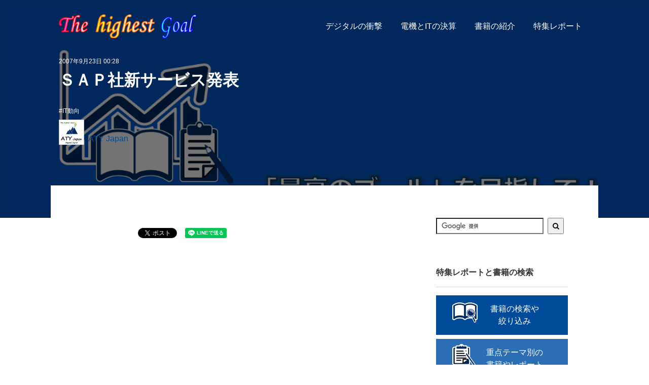

--- FILE ---
content_type: text/html; charset=utf-8
request_url: https://aty800.com/highest-goal/it-trend/post-172.html
body_size: 11242
content:

<!DOCTYPE html>
<html lang="ja" itemscope itemtype="http://schema.org/WebPage">
<head>
  <meta charset="UTF-8">
  <meta http-equiv="X-UA-Compatible" content="IE=edge">
  <meta name="viewport" content="width=device-width,initial-scale=1">
  <title>ＳＡＰ社新サービス発表 - 「最高のゴール」を目指して！</title>
  <meta name="generator" content="MovableType.net">
  <meta name="description" content="独ＳＡＰが9月19日（現地時間）、ＥＲＰパッケージの新製品を発表しました。">
  <meta name="keywords" content="独ＳＡＰ,ＥＲＰ,パッケージ,新製品,発表,経営,DX,IT,情報,書評,最高のゴール,ATY">
  <link rel="shortcut icon" type="image/x-icon" href="https://aty800.com/highest-goal/common/images/favicon.ico">
  <link rel="start" href="https://aty800.com/highest-goal/">
  <link rel="alternate" type="application/atom+xml" title="Recent Entries" href="https://aty800.com/highest-goal/atom.xml">
  <link rel="apple-touch-icon" size="152x152" href="https://aty800.com/highest-goal/common/images/apple-touch-icon.png" />
  <link rel="canonical" href="https://aty800.com/highest-goal/it-trend/post-172.html" />
  <meta property="og:type" content="article">
  <meta property="og:locale" content="ja_JP">
  <meta property="og:title" content="ＳＡＰ社新サービス発表 | 「最高のゴール」を目指して！">
  <meta property="og:url" content="https://aty800.com/highest-goal/it-trend/post-172.html">
  <meta property="og:description" content="独ＳＡＰが9月19日（現地時間）、ＥＲＰパッケージの新製品を発表しました。">
  <meta property="og:site_name" content="「最高のゴール」を目指して！">
  <meta property="og:image" content="https://aty800.com/highest-goal/common/images/noimage-1200.png">
  <meta property="fb:app_id" content="185189808185227">
  <meta name="twitter:card" content="summary_large_image">
  <meta name="twitter:site" content="@goal_aty800">
  <meta name="twitter:title" content="ＳＡＰ社新サービス発表 | 「最高のゴール」を目指して！">
  <meta name="twitter:description" content="独ＳＡＰが9月19日（現地時間）、ＥＲＰパッケージの新製品を発表しました。">
  <meta name="twitter:image" content="https://aty800.com/highest-goal/common/images/noimage-1200.png">
  <!-- Microdata -->
  <meta itemprop="description" content="独ＳＡＰが9月19日（現地時間）、ＥＲＰパッケージの新製品を発表しました。">
  <link itemprop="url" href="https://aty800.com/highest-goal/it-trend/post-172.html">
  <link itemprop="image" href="https://aty800.com/highest-goal/common/images/noimage-1200.png">
  <!--[if lt IE 9]>
  <script src="//cdnjs.cloudflare.com/ajax/libs/html5shiv/3.7.3/html5shiv.min.js" integrity="sha256-3Jy/GbSLrg0o9y5Z5n1uw0qxZECH7C6OQpVBgNFYa0g=" crossorigin="anonymous"></script>
  <script src="//cdnjs.cloudflare.com/ajax/libs/respond.js/1.4.2/respond.min.js" integrity="sha256-g6iAfvZp+nDQ2TdTR/VVKJf3bGro4ub5fvWSWVRi2NE=" crossorigin="anonymous"></script>
  <![endif]-->
  <link rel="stylesheet" href="https://aty800.com/highest-goal/common/css/styles.css">
<link rel="stylesheet" href="//cdnjs.cloudflare.com/ajax/libs/font-awesome/4.7.0/css/font-awesome.css" integrity="sha256-NuCn4IvuZXdBaFKJOAcsU2Q3ZpwbdFisd5dux4jkQ5w=" crossorigin="anonymous" />
<!-- swiper -->
<link rel="stylesheet" href="https://cdnjs.cloudflare.com/ajax/libs/Swiper/4.0.7/css/swiper.min.css" integrity="sha256-KJpCV0S7nAMpyVcHdM5SGEBFUNBJudOKAX3a9HnnCIY=" crossorigin="anonymous" />
<link rel="manifest" href="https://aty800.com/.app/manifest.json" crossorigin="use-credentials">
<meta name="theme-color" content="white">

  <!-- Google アナリティクスのトラッキングコードを記述してください。 -->
<!-- Google tag (gtag.js) -->
<script async src="https://www.googletagmanager.com/gtag/js?id=G-0MYMLSVGZP"></script>
<script>
  window.dataLayer = window.dataLayer || [];
  function gtag(){dataLayer.push(arguments);}
  gtag('js', new Date());

  gtag('config', 'G-0MYMLSVGZP');
</script>


</head>
<body>
  <header class="top-header" id="wrap">
  <div class="inner">
    <a href="https://aty800.com/highest-goal/"><h1>
              <img src="https://aty800.com/highest-goal/.assets/the-highest-goal_300.png" width="300" height="55" alt="「最高のゴール」を目指して！" class="logo">    </h1></a>
    <span id="responsive-menu-button"></span>
    <nav role="navigation" id="globalnavi">
      <div class="navi-content">
        <ul>
          <li><a href="https://aty800.movabletype.io/highest-goal/it-impact/">デジタルの衝撃</a></li>
          <li><a href="https://aty800.movabletype.io/highest-goal/electric-accounts.html">電機とITの決算</a></li>
          <li><a href="https://aty800.movabletype.io/highest-goal/books/">書籍の紹介</a></li>
          <li><a href="https://aty800.com/achievements/report.html">特集レポート</a></li>
        <!-- 「『最高のゴール』を目指して！」の「主な特集記事」ページ
                  -->
        </ul>
      </div>
    </nav>
  </div>
</header>

    <div class="entryHeader">
      <img src="/highest-goal/common/images/noimage-1200.png" alt="ＳＡＰ社新サービス発表" class="entryHeader__img">
      <div class="entryHeader__metaWrap">
        <p class="entryHeader__meta--date">
          <time datetime="2007-09-23T00:28:00+09:00">2007年9月23日 00:28</time>
        </p>
        <h2 class="entry__title">ＳＡＰ社新サービス発表</h2>
        <div class="entry__meta--categories">
          <ul>
                      <li><a href="https://aty800.com/highest-goal/it-trend/">IT動向</a></li>
                    </ul>
        </div><!-- entry__meta-categories -->
        <div class="entry__meta--author">
          <figure>
            <a href="https://aty800.com/highest-goal/ATY/"><img src="https://movabletype.net/users/ATY/aty-japan-logo_91.jpg" width="50" height="50" alt="ATY Japan"></a>
          </figure>
          <p><a href="https://aty800.com/highest-goal/ATY/">ATY Japan</a></p>
        </div><!-- entry-author -->

        <!-- sns非表示 -->
      
      </div><!-- entry-meta -->
    </div>
  <!-- content: start -->
  <div class="content">
    <div class="contentWrap">
      <main>
        <article id="entry-921731">
 
        <!-- sns -->
        <div class="sns-block">
<div class="entryHeader__snsButtons">
  <ul>
        <li class="entry-social-facebook">
      <div class="fb-like"
        data-layout="button_count"
        data-action="like"
        data-show-faces="false"
        data-share="false">
      </div>
    </li>
            <li class="entry-social-hatena">
      <a href="http://b.hatena.ne.jp/entry/https://aty800.com/highest-goal/it-trend/post-172.html"
        class="hatena-bookmark-button"
        data-hatena-bookmark-layout="vertical-balloon"
        data-hatena-bookmark-lang="ja"
        title="このエントリーをはてなブックマークに追加">
        <img src="https://b.st-hatena.com/images/entry-button/button-only@2x.png"
          alt="このエントリーをはてなブックマークに追加"
          width="20"
          height="20"
          style="border: none;" />
      </a>
    </li>
      
    
    <li class="entry-social-pocket">
    <a data-pocket-label="pocket"
      data-save-usr="https://aty800.com/highest-goal/it-trend/post-172.html"
      data-pocket-count="vertical"
      class="pocket-btn"
      data-lang="en">
    </a>
  </li>
    
        <li class="entry-social-twitter">
      <a href="https://twitter.com/share"
        class="twitter-share-button"
        data-lang="ja"
                data-count="vertical">ツイート
      </a>
    </li>
            <li class="entry-social-line">
      <div class="line-it-button" data-lang="ja" data-type="share-a" data-url="https://aty800.com/highest-goal/it-trend/post-172.html" style="display: none;"></div>
    </li>
      </ul>
</div>
</div>

        <!-- 次へ非表示 -->
        <!-- 目次 -->
        <div class="mokuji-block">
                    <section class="entry__toc entry__toc--initial">
            <h3 class="entry__toc__header">このページ内の目次</h3>
            <div id="toc"></div>
          </section>
                  </div><!-- 目次 -->
        
          <section class="wysiwyg">
            <p>独ＳＡＰが9月19日（現地時間）、ＥＲＰパッケージの新製品を発表しました。</p>

<p>正式名「<a target="_blank" href="https://www30.sap.com/solutions/sme/businessbydesign/overview/index.epx">SAP Business ByDesign</a>」（開発コード名「A1S」）です。</p>

<p>・対象：社員数が100～500人の中堅企業　⇒　A-OneとB-Oneの中間層</p>

<p>・全8機能 ：月額149ドル（約1万7,000円）25ユーザーから</p>

<p>・限定機能：月額54ドル（　約6,200円）　 5ユーザーから</p>

<p>・日本でのサービス開始時期：未定</p>
            <p>【詳細】</p>

<p>1.対象：社員数が100～500人の中堅企業　＝　A-OneとB-Oneの中間層に向けた製品</p>

<p>（参考）</p>

<p>「SAP All-in-One（A-One）」 ：社員数500～2500人の企業向け</p>

<p>「SAP BusinessOne（B-One）」：社員数100人以下の企業を対象</p>

<div class="text-space" style="height: 30px;" aria-hidden="true"></div>

<p>2.特徴</p>

<ul><li>・SAP自身がホスティングを手がけ、SaaSとして提供。</li></ul>

<ul><li>・ユーザーインタフェースなどを含め「イチから開発したまったくの新製品」</li></ul>

<ul><li>・動作基盤は、これまでのSAP製品と同様に、ミドルウエア群である「NetWeaver」を採用。</li></ul>

<ul><li>大企業向け「SAP ERP 6.0」と同様にSOAの考え方を取り入れ、各機能を柔軟に連携できる。</li></ul>

<div class="text-space" style="height: 30px;" aria-hidden="true"></div>

<p>3.料金：1ユーザー当たり　（1ドル＝115円換算）</p>

<ul><li>・全8機能：月額149ドル（約1万7000円）25ユーザーから</li></ul>

<ul><li>・「勤怠」「受注確認」の限定：月額54ドル（約6,200円）5ユーザーから</li></ul>

<div class="text-space" style="height: 30px;" aria-hidden="true"></div>

<p>4.機能：8機能</p>

<ul><li>・会計</li></ul>

<ul><li>・人事</li></ul>

<ul><li>・CRM（顧客情報管理）</li></ul>

<ul><li>・SCM（サプライチェーン・マネジメント）</li></ul>

<ul><li>・プロジェクト管理</li></ul>

<ul><li>・SRM（購買情報管理）</li></ul>

<ul><li>・CPM（コーポレート・パフォーマンス・マネジメント）</li></ul>

<ul><li>・コンプライアンス（法令順守）管理</li></ul>

<div class="text-space" style="height: 30px;" aria-hidden="true"></div>

<p>5.サービス開始時期：日本は未定</p>

<ul><li>・米国とドイツの一部顧客に提供中</li></ul>

<ul><li>・中国とフランス，英国での試験提供開始</li></ul>

<ul><li>・2008年中：オーストラリア，インド，イタリア，オランダ，北欧地域，南アフリカ，スペイン，カナダ，メキシコにも展開予定。</li></ul>

<ul><li>・2009年には対象地域をさらに拡大</li></ul>

<div class="text-space" style="height: 30px;" aria-hidden="true"></div>
<div class="text-space" style="height: 30px;" aria-hidden="true"></div>
          </section>     
         <p class="entry__pagetop entry pagetopjs"><a href="#wrap"><i class="fa fa-chevron-up" aria-hidden="true"></i>トップに戻る</a></p>
          <section class="entry__bottomSNS">
            <ul>
    <li class="entry-social-facebook">
    <div class="fb-like"
      data-layout="button_count"
      data-action="like"
      data-show-faces="false"
      data-share="false">
    </div>
  </li>
      <li class="entry-social-hatena">
    <a href="http://b.hatena.ne.jp/entry/https://aty800.com/highest-goal/it-trend/post-172.html"
      class="hatena-bookmark-button"
      data-hatena-bookmark-layout="vertical-balloon"
      data-hatena-bookmark-lang="ja"
      title="このエントリーをはてなブックマークに追加">
      <img src="https://b.st-hatena.com/images/entry-button/button-only@2x.png"
        alt="このエントリーをはてなブックマークに追加"
        width="20"
        height="20"
        style="border: none;" />
    </a>
  </li>
  
  
    <li class="entry-social-pocket">
    <a data-pocket-label="pocket"
      data-save-usr="https://aty800.com/highest-goal/it-trend/post-172.html"
      data-pocket-count="vertical"
      class="pocket-btn"
      data-lang="en">
    </a>
  </li>
  
    <li class="entry-social-twitter">
    <a href="https://twitter.com/share"
      class="twitter-share-button"
      data-lang="ja"
            data-count="vertical">ツイート
    </a>
  </li>
      <li class="entry-social-line">
    <div class="line-it-button" data-lang="ja" data-type="share-a" data-url="https://aty800.com/highest-goal/it-trend/post-172.html" style="display: none;"></div>
  </li>
  </ul>
  <script type="text/javascript">
  (function(d, s, id) {
    var js, fjs = d.getElementsByTagName(s)[0];
    if (d.getElementById(id)) return;
    js = d.createElement(s);
    js.id = id;
    js.src = "//connect.facebook.net/ja_JP/sdk.js#xfbml=1&version=v2.4&appId=";
    fjs.parentNode.insertBefore(js, fjs);
  }(document, 'script', 'facebook-jssdk'));
  </script>
  <script type="text/javascript">
  !function(d, s, id) {
    var js, fjs = d.getElementsByTagName(s)[0],
      p = /^http:/.test(d.location) ? 'http' : 'https';
    if (!d.getElementById(id)) {
      js = d.createElement(s);
      js.id = id;
      js.src = p + '://platform.twitter.com/widgets.js';
      fjs.parentNode.insertBefore(js, fjs);
    }
  }(document, 'script', 'twitter-wjs');
  </script>


  <script type="text/javascript" src="//b.st-hatena.com/js/bookmark_button.js" charset="utf-8" async="async"></script>

    <script type="text/javascript">
    !function(d, i) {
      if (!d.getElementById(i)) {
        var j = d.createElement("script");
        j.id = i;
        j.src = "https://widgets.getpocket.com/v1/j/btn.js?v=1";
        var w = d.getElementById(i);
        d.body.appendChild(j);
      }
    }(document, "pocket-btn-js");
    </script>

 <script src="//d.line-scdn.net/r/web/social-plugin/js/thirdparty/loader.min.js" async="async" defer="defer"></script>

          </section>
          <section class="entry__author">
              <h3 class="entry__author--title">この記事の筆者</h3>
            <div class="entry__authorWrap clearfix">
              <figure class="entry__authorWrap--icon">
                <img src="https://movabletype.net/users/ATY/aty-japan-logo_91.jpg" width="90" height="90" alt="ATY Japan">
              </figure>
              <div class="entry__authorTextWrap">
                <h4 class="entry__authorTextWrap--name"><a href="https://aty800.com/highest-goal/ATY/">ATY Japan</a></h4>
                <div class="entry__authorTextWrap--profile">
                </div>
              </div>
            </div>
         </section>
                                          
                                  <section class="entry__relation">
              <h3 class="entry__relation--title">関連記事</h3>
              <ul>
                                       <li>
                  <a href="https://aty800.com/highest-goal/it-trend/digital-transformation.html" class="clearfix">
                    <figure>
                      <img src="https://aty800.com/highest-goal/.assets/thumbnail/20180129digitaltransformation-320wi.png" width="150" height="100" loading="lazy" alt="デジタルトランスフォーメーション（Digital Transformation）における既存企業の戦い方" class="entry__relation--thumbnail">
                    </figure>
                    <div class="relation__detail">
                      <h4 class="relation__detail--title">デジタルトランスフォーメーション（Digital Transformation）における既存企業の戦い方</h4>
                    </div>
                  </a>
                </li>
                                                                         <li>
                  <a href="https://aty800.com/highest-goal/it-trend/pc.html" class="clearfix">
                    <figure>
                      <img src="https://aty800.com/highest-goal/.assets/thumbnail/20171201pcvendorsshipments2016-320wi.png" width="150" height="100" loading="lazy" alt="富士通とレノボのPC事業合併で国内外の業界構図に変化、他ベンダーの今後の対応に注目" class="entry__relation--thumbnail">
                    </figure>
                    <div class="relation__detail">
                      <h4 class="relation__detail--title">富士通とレノボのPC事業合併で国内外の業界構図に変化、他ベンダーの今後の対応に注目</h4>
                    </div>
                  </a>
                </li>
                                                                         <li>
                  <a href="https://aty800.com/highest-goal/it-trend/os20122015gartner.html" class="clearfix">
                    <figure>
                      <img src="https://aty800.com/highest-goal/.assets/thumbnail/worldwide_devices_gartner-320wi.jpg" width="150" height="100" loading="lazy" alt="デバイス別とOS別の世界出荷台数（2012年から2015年）、Gartner発表" class="entry__relation--thumbnail">
                    </figure>
                    <div class="relation__detail">
                      <h4 class="relation__detail--title">デバイス別とOS別の世界出荷台数（2012年から2015年）、Gartner発表</h4>
                    </div>
                  </a>
                </li>
                                                                         <li>
                  <a href="https://aty800.com/highest-goal/it-trend/bp6-1.html" class="clearfix">
                    <figure>
                      <img src="https://aty800.com/highest-goal/.assets/thumbnail/20130328bestservice-320wi.png" width="150" height="100" loading="lazy" alt="日経BP社「第6回クラウドランキング」ベストサービスを選出" class="entry__relation--thumbnail">
                    </figure>
                    <div class="relation__detail">
                      <h4 class="relation__detail--title">日経BP社「第6回クラウドランキング」ベストサービスを選出</h4>
                    </div>
                  </a>
                </li>
                                           </ul>
              </section><!-- relation-entrylist -->
                                                       <section class="entry-navi">
                        <a href="https://aty800.com/highest-goal/it-trend/post-171.html" class="entry-navi__wrap">
               <div class="entry-navi-prev">
                     <p class="entry-navi__arrow--left"><i class="fa fa-chevron-left"></i>前へ</p>
                     <p class="entry-navi__title">ＥＲＰのサービス化、システムの導入型からサービス化（ＳａａＳ化）への移行が加速</p>
               </div>
             </a>
                                     <a href="https://aty800.com/highest-goal/management/post-173.html" class="entry-navi__wrap">
               <div class="entry-navi-next">
                 <p class="entry-navi__arrow--right">次へ<i class="fa fa-chevron-right"></i></p>
                 <p class="entry-navi__title">決断</p>
               </div>
             </a>
                       </section><!-- entry-navi -->
        </article>
      </main>
    </div>
    <aside class="sidebar">
      <div class="google-search clearfix">
  <form id="cse-search-box" action="https://google.com/cse">
    <input type="hidden" name="cx" value="012935493499711129546:ddl3-hq-ju0" />
    <input type="hidden" name="ie" value="UTF-8" />
    <input type="text" name="q" id="search_text" />
      <input type="submit" name="sa" value="&#xf002;" id="search_btn" />
  </form>
  <script type="text/javascript" src="//www.google.com/cse/brand?form=cse-search-box&lang=ja"></script>
</div>



<div id="sideWrap" class="sideWrap">
<!-- 書籍検索 -->
  <section class="side-follow">
  <h2 class="side-follow__header">特集レポートと書籍の検索</h2>
  <ul>
      <a target="_blank" rel="noopener" href="https://aty800.com/feature/filter.html"><li class="side-follow--book"><span>書籍の検索や<br>絞り込み</span></li></a>
      <a target="_blank" rel="noopener" href="https://aty800.com/feature/special-feature.html"><li class="side-follow--report"><span>重点テーマ別の<br>書籍やレポート</span></li></a>
  </ul>
  </section>
  <!-- entry_recommend -->


  <section class="side-follow">
    <h2 class="side-follow__header">フォローしませんか？</h2>
    <ul>
      <a target="_blank" rel="noopener" href="https://facebook.com/atyjapan/"><li class="side-follow--facebook"><span>Facebookで<br>いいね！する</span></li></a>
      <a target="_blank" rel="noopener" href="http://twitter.com/goal_aty800"><li class="side-follow--x"><span>Xで<br>フォローする</span></li></a>
    </ul>
      </section>
      <!-- entry_recommend -->
        <section class="side-entrylist">
      <h2 class="side-entrylist__header">編集部イチオシ記事</h2>
      <ul>
          <li>
          <a href="https://aty800.com/highest-goal/books/backcasting.html">
            <article class="clearfix">
            <figure>
              <img src="https://aty800.com/highest-goal/.assets/thumbnail/20220802backcasting-120wi.jpg" width="120" height="80" loading="lazy" alt="ビジョンの策定とバックキャスティング（バックキャスト）型戦略策定、それを実行するリーダーの重要性">
            </figure>
            <h3 class="side-entrylist__title">ビジョンの策定とバックキャスティング（バックキャスト）型戦略策定、それを実行するリーダーの重要性</h3>
            </article>
          </a>
        </li>
                <li>
          <a href="https://aty800.com/highest-goal/it-impact/platforms-disturbance.html">
            <article class="clearfix">
            <figure>
              <img src="https://aty800.com/highest-goal/.assets/thumbnail/20190831platforms-business-120wi.png" width="120" height="80" loading="lazy" alt="プラットフォームの構築、一人勝ちする理由と先行者への対応（攪乱要因）">
            </figure>
            <h3 class="side-entrylist__title">プラットフォームの構築、一人勝ちする理由と先行者への対応（攪乱要因）</h3>
            </article>
          </a>
        </li>
                <li>
          <a href="https://aty800.com/highest-goal/books/csr-csv-sdgs.html">
            <article class="clearfix">
            <figure>
              <img src="https://aty800.com/highest-goal/.assets/thumbnail/20190527CSR-CSV-120wi.png" width="120" height="80" loading="lazy" alt="CSR・CSVの考え方を発展したSDGs、企業におけるSDGsへの取り組みは本業を通じた社会価値の創出">
            </figure>
            <h3 class="side-entrylist__title">CSR・CSVの考え方を発展したSDGs、企業におけるSDGsへの取り組みは本業を通じた社会価値の創出</h3>
            </article>
          </a>
        </li>
                <li>
          <a href="https://aty800.com/highest-goal/it-impact/post-438.html">
            <article class="clearfix">
            <figure>
              <img src="https://aty800.com/highest-goal/.assets/thumbnail/20180323car_model1_1200-120wi.png" width="120" height="80" loading="lazy" alt="デジタルトランスフォーメーションの動向－自動運転をめぐる自動車業界－">
            </figure>
            <h3 class="side-entrylist__title">デジタルトランスフォーメーションの動向－自動運転をめぐる自動車業界－</h3>
            </article>
          </a>
        </li>
                <li>
          <a href="https://aty800.com/highest-goal/marketing/cbbe.html">
            <article class="clearfix">
            <figure>
              <img src="https://aty800.com/highest-goal/.assets/thumbnail/20050505Brand_Equity_Pyramid-120wi.png" width="120" height="80" loading="lazy" alt="ブランド・レゾナンス・ピラミッドまたは顧客ベースのブランド・エクイティ・ピラミッド（CBBE）">
            </figure>
            <h3 class="side-entrylist__title">ブランド・レゾナンス・ピラミッドまたは顧客ベースのブランド・エクイティ・ピラミッド（CBBE）</h3>
            </article>
          </a>
        </li>
          </ul>
    </section>
       <!-- /entry_recommend -->
  <div class="side-listWrap">
    <!-- entry_members -->
    <section class="side-memberslist">
      <h2 class="side-memberslist__header">メンバー</h2>
                <ul>
            <li>
              <a href="https://aty800.com/highest-goal/ATY/"><img src="https://movabletype.net/users/ATY/aty-japan-logo_91.jpg" alt="ATY Japan" width="50px" height="50px"></a>
            </li>
          </mt:If>
        </ul>
          </section>
    <!-- /entry_members -->
    <!-- entry_archive -->
    <section class="side-archivelist">
      <h2 class="side-archivelist__header">カテゴリ</h2>
      <ul>
                        <li><a href="https://aty800.com/highest-goal/strategy/">経営、戦略</a><small>125</small>
                        <ul class="submenu">                <li class="catdepth-2"><a href="https://aty800.com/highest-goal/strategy/fiscal-year/">電機とITの決算</a><small>106</small>
                </li>
        </ul>                </li>
                        <li><a href="https://aty800.com/highest-goal/marketing/">マーケティング</a><small>22</small>
                        </li>
                        <li><a href="https://aty800.com/highest-goal/management/">マネジメント</a><small>40</small>
                        </li>
                        <li><a href="https://aty800.com/highest-goal/it-trend/">IT動向</a><small>139</small>
                        </li>
                        <li><a href="https://aty800.com/highest-goal/it-impact/">デジタルの衝撃</a><small>56</small>
                        </li>
                        <li><a href="https://aty800.com/highest-goal/consulting/">コンサルティング</a><small>73</small>
                        </li>
                        <li><a href="https://aty800.com/highest-goal/mba/">ＭＢＡ関連</a><small>17</small>
                        </li>
                        <li><a href="https://aty800.com/highest-goal/learn/">教訓、気づき</a><small>76</small>
                        </li>
                        <li><a href="https://aty800.com/highest-goal/books/">書籍全体</a><small>312</small>
                        <ul class="submenu">                <li class="catdepth-2"><a href="https://aty800.com/highest-goal/books/books-strategy/">経営、戦略、組織、実務</a><small>237</small>
                </li>
                                        <li class="catdepth-2"><a href="https://aty800.com/highest-goal/books/books-economy/">経済・金融、会計・税務</a><small>12</small>
                </li>
                                        <li class="catdepth-2"><a href="https://aty800.com/highest-goal/books/books-marketing/">マーケティング、ブランド</a><small>33</small>
                </li>
                                        <li class="catdepth-2"><a href="https://aty800.com/highest-goal/books/books-it/">IT、コンピュータ</a><small>42</small>
                </li>
                                        <li class="catdepth-2"><a href="https://aty800.com/highest-goal/books/books-skill/">社会、資格、啓発 他</a><small>49</small>
                </li>
        </ul>                </li>
              </ul>
    </section>
    <!-- /entry_archive -->
    <!-- 月別プルダウン -->
    <section class="side-archivelist">
      <h2 class="side-entrylist__header">月別アーカイブ</h2>
      <form name="monthList">
        <select onchange="location=value">
          <option value="" selectted>月の一覧</option>
                    <option value="https://aty800.com/highest-goal/2025/12/">2025年12月[1]</option>
                    <option value="https://aty800.com/highest-goal/2025/11/">2025年11月[2]</option>
                    <option value="https://aty800.com/highest-goal/2025/10/">2025年10月[3]</option>
                    <option value="https://aty800.com/highest-goal/2025/09/">2025年9月[1]</option>
                    <option value="https://aty800.com/highest-goal/2025/08/">2025年8月[1]</option>
                    <option value="https://aty800.com/highest-goal/2025/07/">2025年7月[5]</option>
                    <option value="https://aty800.com/highest-goal/2025/06/">2025年6月[1]</option>
                    <option value="https://aty800.com/highest-goal/2025/05/">2025年5月[2]</option>
                    <option value="https://aty800.com/highest-goal/2025/04/">2025年4月[5]</option>
                    <option value="https://aty800.com/highest-goal/2025/03/">2025年3月[1]</option>
                    <option value="https://aty800.com/highest-goal/2025/02/">2025年2月[3]</option>
                    <option value="https://aty800.com/highest-goal/2025/01/">2025年1月[2]</option>
                    <option value="https://aty800.com/highest-goal/2024/12/">2024年12月[2]</option>
                    <option value="https://aty800.com/highest-goal/2024/11/">2024年11月[4]</option>
                    <option value="https://aty800.com/highest-goal/2024/10/">2024年10月[2]</option>
                    <option value="https://aty800.com/highest-goal/2024/09/">2024年9月[3]</option>
                    <option value="https://aty800.com/highest-goal/2024/08/">2024年8月[6]</option>
                    <option value="https://aty800.com/highest-goal/2024/07/">2024年7月[3]</option>
                    <option value="https://aty800.com/highest-goal/2024/06/">2024年6月[2]</option>
                    <option value="https://aty800.com/highest-goal/2024/04/">2024年4月[4]</option>
                    <option value="https://aty800.com/highest-goal/2024/03/">2024年3月[2]</option>
                    <option value="https://aty800.com/highest-goal/2024/02/">2024年2月[2]</option>
                    <option value="https://aty800.com/highest-goal/2024/01/">2024年1月[3]</option>
                    <option value="https://aty800.com/highest-goal/2023/12/">2023年12月[1]</option>
                    <option value="https://aty800.com/highest-goal/2023/10/">2023年10月[4]</option>
                    <option value="https://aty800.com/highest-goal/2023/09/">2023年9月[1]</option>
                    <option value="https://aty800.com/highest-goal/2023/08/">2023年8月[1]</option>
                    <option value="https://aty800.com/highest-goal/2023/07/">2023年7月[4]</option>
                    <option value="https://aty800.com/highest-goal/2023/06/">2023年6月[1]</option>
                    <option value="https://aty800.com/highest-goal/2023/05/">2023年5月[3]</option>
                    <option value="https://aty800.com/highest-goal/2023/04/">2023年4月[5]</option>
                    <option value="https://aty800.com/highest-goal/2023/03/">2023年3月[1]</option>
                    <option value="https://aty800.com/highest-goal/2023/02/">2023年2月[2]</option>
                    <option value="https://aty800.com/highest-goal/2022/12/">2022年12月[2]</option>
                    <option value="https://aty800.com/highest-goal/2022/11/">2022年11月[2]</option>
                    <option value="https://aty800.com/highest-goal/2022/10/">2022年10月[3]</option>
                    <option value="https://aty800.com/highest-goal/2022/08/">2022年8月[5]</option>
                    <option value="https://aty800.com/highest-goal/2022/07/">2022年7月[5]</option>
                    <option value="https://aty800.com/highest-goal/2022/06/">2022年6月[4]</option>
                    <option value="https://aty800.com/highest-goal/2022/05/">2022年5月[8]</option>
                    <option value="https://aty800.com/highest-goal/2022/04/">2022年4月[7]</option>
                    <option value="https://aty800.com/highest-goal/2022/03/">2022年3月[2]</option>
                    <option value="https://aty800.com/highest-goal/2022/02/">2022年2月[2]</option>
                    <option value="https://aty800.com/highest-goal/2022/01/">2022年1月[3]</option>
                    <option value="https://aty800.com/highest-goal/2021/12/">2021年12月[2]</option>
                    <option value="https://aty800.com/highest-goal/2021/11/">2021年11月[2]</option>
                    <option value="https://aty800.com/highest-goal/2021/10/">2021年10月[2]</option>
                    <option value="https://aty800.com/highest-goal/2021/09/">2021年9月[5]</option>
                    <option value="https://aty800.com/highest-goal/2021/08/">2021年8月[6]</option>
                    <option value="https://aty800.com/highest-goal/2021/07/">2021年7月[1]</option>
                    <option value="https://aty800.com/highest-goal/2021/06/">2021年6月[3]</option>
                    <option value="https://aty800.com/highest-goal/2021/05/">2021年5月[6]</option>
                    <option value="https://aty800.com/highest-goal/2021/04/">2021年4月[3]</option>
                    <option value="https://aty800.com/highest-goal/2021/02/">2021年2月[2]</option>
                    <option value="https://aty800.com/highest-goal/2021/01/">2021年1月[3]</option>
                    <option value="https://aty800.com/highest-goal/2020/12/">2020年12月[4]</option>
                    <option value="https://aty800.com/highest-goal/2020/11/">2020年11月[4]</option>
                    <option value="https://aty800.com/highest-goal/2020/10/">2020年10月[4]</option>
                    <option value="https://aty800.com/highest-goal/2020/09/">2020年9月[1]</option>
                    <option value="https://aty800.com/highest-goal/2020/08/">2020年8月[7]</option>
                    <option value="https://aty800.com/highest-goal/2020/07/">2020年7月[2]</option>
                    <option value="https://aty800.com/highest-goal/2020/06/">2020年6月[3]</option>
                    <option value="https://aty800.com/highest-goal/2020/05/">2020年5月[4]</option>
                    <option value="https://aty800.com/highest-goal/2020/04/">2020年4月[2]</option>
                    <option value="https://aty800.com/highest-goal/2020/03/">2020年3月[2]</option>
                    <option value="https://aty800.com/highest-goal/2020/02/">2020年2月[6]</option>
                    <option value="https://aty800.com/highest-goal/2020/01/">2020年1月[2]</option>
                    <option value="https://aty800.com/highest-goal/2019/12/">2019年12月[3]</option>
                    <option value="https://aty800.com/highest-goal/2019/11/">2019年11月[6]</option>
                    <option value="https://aty800.com/highest-goal/2019/10/">2019年10月[4]</option>
                    <option value="https://aty800.com/highest-goal/2019/09/">2019年9月[6]</option>
                    <option value="https://aty800.com/highest-goal/2019/08/">2019年8月[4]</option>
                    <option value="https://aty800.com/highest-goal/2019/07/">2019年7月[5]</option>
                    <option value="https://aty800.com/highest-goal/2019/06/">2019年6月[4]</option>
                    <option value="https://aty800.com/highest-goal/2019/05/">2019年5月[5]</option>
                    <option value="https://aty800.com/highest-goal/2019/04/">2019年4月[4]</option>
                    <option value="https://aty800.com/highest-goal/2019/03/">2019年3月[3]</option>
                    <option value="https://aty800.com/highest-goal/2019/02/">2019年2月[10]</option>
                    <option value="https://aty800.com/highest-goal/2018/12/">2018年12月[3]</option>
                    <option value="https://aty800.com/highest-goal/2018/11/">2018年11月[3]</option>
                    <option value="https://aty800.com/highest-goal/2018/10/">2018年10月[2]</option>
                    <option value="https://aty800.com/highest-goal/2018/09/">2018年9月[6]</option>
                    <option value="https://aty800.com/highest-goal/2018/08/">2018年8月[1]</option>
                    <option value="https://aty800.com/highest-goal/2018/06/">2018年6月[5]</option>
                    <option value="https://aty800.com/highest-goal/2018/05/">2018年5月[7]</option>
                    <option value="https://aty800.com/highest-goal/2018/04/">2018年4月[5]</option>
                    <option value="https://aty800.com/highest-goal/2018/03/">2018年3月[6]</option>
                    <option value="https://aty800.com/highest-goal/2018/02/">2018年2月[5]</option>
                    <option value="https://aty800.com/highest-goal/2018/01/">2018年1月[4]</option>
                    <option value="https://aty800.com/highest-goal/2017/12/">2017年12月[1]</option>
                    <option value="https://aty800.com/highest-goal/2017/11/">2017年11月[6]</option>
                    <option value="https://aty800.com/highest-goal/2017/05/">2017年5月[5]</option>
                    <option value="https://aty800.com/highest-goal/2017/03/">2017年3月[2]</option>
                    <option value="https://aty800.com/highest-goal/2016/07/">2016年7月[1]</option>
                    <option value="https://aty800.com/highest-goal/2016/05/">2016年5月[2]</option>
                    <option value="https://aty800.com/highest-goal/2015/12/">2015年12月[2]</option>
                    <option value="https://aty800.com/highest-goal/2015/11/">2015年11月[1]</option>
                    <option value="https://aty800.com/highest-goal/2015/05/">2015年5月[2]</option>
                    <option value="https://aty800.com/highest-goal/2015/01/">2015年1月[4]</option>
                    <option value="https://aty800.com/highest-goal/2014/09/">2014年9月[2]</option>
                    <option value="https://aty800.com/highest-goal/2014/08/">2014年8月[7]</option>
                    <option value="https://aty800.com/highest-goal/2014/05/">2014年5月[1]</option>
                    <option value="https://aty800.com/highest-goal/2014/04/">2014年4月[1]</option>
                    <option value="https://aty800.com/highest-goal/2014/03/">2014年3月[1]</option>
                    <option value="https://aty800.com/highest-goal/2014/02/">2014年2月[6]</option>
                    <option value="https://aty800.com/highest-goal/2014/01/">2014年1月[2]</option>
                    <option value="https://aty800.com/highest-goal/2013/11/">2013年11月[6]</option>
                    <option value="https://aty800.com/highest-goal/2013/10/">2013年10月[3]</option>
                    <option value="https://aty800.com/highest-goal/2013/08/">2013年8月[4]</option>
                    <option value="https://aty800.com/highest-goal/2013/07/">2013年7月[4]</option>
                    <option value="https://aty800.com/highest-goal/2013/06/">2013年6月[1]</option>
                    <option value="https://aty800.com/highest-goal/2013/05/">2013年5月[2]</option>
                    <option value="https://aty800.com/highest-goal/2013/04/">2013年4月[2]</option>
                    <option value="https://aty800.com/highest-goal/2013/03/">2013年3月[4]</option>
                    <option value="https://aty800.com/highest-goal/2013/02/">2013年2月[6]</option>
                    <option value="https://aty800.com/highest-goal/2013/01/">2013年1月[5]</option>
                    <option value="https://aty800.com/highest-goal/2012/12/">2012年12月[17]</option>
                    <option value="https://aty800.com/highest-goal/2012/11/">2012年11月[5]</option>
                    <option value="https://aty800.com/highest-goal/2012/10/">2012年10月[11]</option>
                    <option value="https://aty800.com/highest-goal/2012/09/">2012年9月[6]</option>
                    <option value="https://aty800.com/highest-goal/2012/08/">2012年8月[7]</option>
                    <option value="https://aty800.com/highest-goal/2012/07/">2012年7月[4]</option>
                    <option value="https://aty800.com/highest-goal/2012/06/">2012年6月[7]</option>
                    <option value="https://aty800.com/highest-goal/2012/05/">2012年5月[8]</option>
                    <option value="https://aty800.com/highest-goal/2012/04/">2012年4月[10]</option>
                    <option value="https://aty800.com/highest-goal/2012/03/">2012年3月[7]</option>
                    <option value="https://aty800.com/highest-goal/2012/02/">2012年2月[5]</option>
                    <option value="https://aty800.com/highest-goal/2012/01/">2012年1月[6]</option>
                    <option value="https://aty800.com/highest-goal/2011/12/">2011年12月[10]</option>
                    <option value="https://aty800.com/highest-goal/2011/11/">2011年11月[5]</option>
                    <option value="https://aty800.com/highest-goal/2011/10/">2011年10月[8]</option>
                    <option value="https://aty800.com/highest-goal/2011/09/">2011年9月[2]</option>
                    <option value="https://aty800.com/highest-goal/2011/08/">2011年8月[4]</option>
                    <option value="https://aty800.com/highest-goal/2011/07/">2011年7月[5]</option>
                    <option value="https://aty800.com/highest-goal/2011/06/">2011年6月[4]</option>
                    <option value="https://aty800.com/highest-goal/2011/05/">2011年5月[5]</option>
                    <option value="https://aty800.com/highest-goal/2011/04/">2011年4月[9]</option>
                    <option value="https://aty800.com/highest-goal/2011/03/">2011年3月[5]</option>
                    <option value="https://aty800.com/highest-goal/2011/02/">2011年2月[6]</option>
                    <option value="https://aty800.com/highest-goal/2011/01/">2011年1月[9]</option>
                    <option value="https://aty800.com/highest-goal/2010/12/">2010年12月[10]</option>
                    <option value="https://aty800.com/highest-goal/2010/11/">2010年11月[10]</option>
                    <option value="https://aty800.com/highest-goal/2010/10/">2010年10月[14]</option>
                    <option value="https://aty800.com/highest-goal/2010/09/">2010年9月[9]</option>
                    <option value="https://aty800.com/highest-goal/2010/08/">2010年8月[15]</option>
                    <option value="https://aty800.com/highest-goal/2010/07/">2010年7月[15]</option>
                    <option value="https://aty800.com/highest-goal/2010/06/">2010年6月[13]</option>
                    <option value="https://aty800.com/highest-goal/2010/05/">2010年5月[10]</option>
                    <option value="https://aty800.com/highest-goal/2010/04/">2010年4月[6]</option>
                    <option value="https://aty800.com/highest-goal/2010/03/">2010年3月[2]</option>
                    <option value="https://aty800.com/highest-goal/2010/02/">2010年2月[3]</option>
                    <option value="https://aty800.com/highest-goal/2010/01/">2010年1月[7]</option>
                    <option value="https://aty800.com/highest-goal/2009/04/">2009年4月[2]</option>
                    <option value="https://aty800.com/highest-goal/2009/03/">2009年3月[2]</option>
                    <option value="https://aty800.com/highest-goal/2009/02/">2009年2月[5]</option>
                    <option value="https://aty800.com/highest-goal/2009/01/">2009年1月[3]</option>
                    <option value="https://aty800.com/highest-goal/2008/12/">2008年12月[14]</option>
                    <option value="https://aty800.com/highest-goal/2008/11/">2008年11月[7]</option>
                    <option value="https://aty800.com/highest-goal/2008/10/">2008年10月[3]</option>
                    <option value="https://aty800.com/highest-goal/2008/09/">2008年9月[6]</option>
                    <option value="https://aty800.com/highest-goal/2008/08/">2008年8月[3]</option>
                    <option value="https://aty800.com/highest-goal/2008/07/">2008年7月[9]</option>
                    <option value="https://aty800.com/highest-goal/2008/06/">2008年6月[5]</option>
                    <option value="https://aty800.com/highest-goal/2008/05/">2008年5月[6]</option>
                    <option value="https://aty800.com/highest-goal/2008/02/">2008年2月[2]</option>
                    <option value="https://aty800.com/highest-goal/2008/01/">2008年1月[7]</option>
                    <option value="https://aty800.com/highest-goal/2007/12/">2007年12月[1]</option>
                    <option value="https://aty800.com/highest-goal/2007/09/">2007年9月[3]</option>
                    <option value="https://aty800.com/highest-goal/2007/07/">2007年7月[1]</option>
                    <option value="https://aty800.com/highest-goal/2007/06/">2007年6月[4]</option>
                    <option value="https://aty800.com/highest-goal/2007/05/">2007年5月[7]</option>
                    <option value="https://aty800.com/highest-goal/2007/04/">2007年4月[2]</option>
                    <option value="https://aty800.com/highest-goal/2007/03/">2007年3月[5]</option>
                    <option value="https://aty800.com/highest-goal/2007/02/">2007年2月[8]</option>
                    <option value="https://aty800.com/highest-goal/2007/01/">2007年1月[2]</option>
                    <option value="https://aty800.com/highest-goal/2006/12/">2006年12月[12]</option>
                    <option value="https://aty800.com/highest-goal/2006/11/">2006年11月[4]</option>
                    <option value="https://aty800.com/highest-goal/2006/10/">2006年10月[4]</option>
                    <option value="https://aty800.com/highest-goal/2006/09/">2006年9月[9]</option>
                    <option value="https://aty800.com/highest-goal/2006/08/">2006年8月[5]</option>
                    <option value="https://aty800.com/highest-goal/2006/07/">2006年7月[11]</option>
                    <option value="https://aty800.com/highest-goal/2006/06/">2006年6月[10]</option>
                    <option value="https://aty800.com/highest-goal/2006/05/">2006年5月[4]</option>
                    <option value="https://aty800.com/highest-goal/2006/04/">2006年4月[14]</option>
                    <option value="https://aty800.com/highest-goal/2006/03/">2006年3月[12]</option>
                    <option value="https://aty800.com/highest-goal/2006/02/">2006年2月[12]</option>
                    <option value="https://aty800.com/highest-goal/2005/11/">2005年11月[4]</option>
                    <option value="https://aty800.com/highest-goal/2005/10/">2005年10月[1]</option>
                    <option value="https://aty800.com/highest-goal/2005/08/">2005年8月[1]</option>
                    <option value="https://aty800.com/highest-goal/2005/06/">2005年6月[4]</option>
                    <option value="https://aty800.com/highest-goal/2005/05/">2005年5月[8]</option>
                    <option value="https://aty800.com/highest-goal/2005/04/">2005年4月[7]</option>
                    <option value="https://aty800.com/highest-goal/2005/03/">2005年3月[21]</option>
                    <option value="https://aty800.com/highest-goal/2005/02/">2005年2月[1]</option>
                    <option value="https://aty800.com/highest-goal/2005/01/">2005年1月[3]</option>
                    <option value="https://aty800.com/highest-goal/2004/12/">2004年12月[4]</option>
                  </select>
      </form>
    </section>
    <!-- /月別プルダウン-->
      </div><!-- side-listWrap -->
</div>

    </aside>
  </div>
  <!-- content: end -->
    <div class="pagetop pagetopjs">
    <div class="inner">
      <a href="#wrap"><i class="fa fa-angle-up" aria-hidden="true"></i>Page Top</a>
    </div>
  </div>
  <footer class="footer">
          <div class="footer-navi">
<ul>
  <li><a target="_blank" href="https://aty800.com/company/organization.html">運営組織</a></li>
  <li><a target="_blank" href="https://aty800.com/highest-goal/form.html">お問い合わせ</a></li>
</ul>
</div>

    <div class="inner">
      <section class="footer__about">
        <p class="footer__title"><a href="https://aty800.com/" target="_blank"><img src="https://aty800.com/images/aty-japan-footer.png" width="200" height="45" loading="lazy" alt="ATY-Japanホームページ" class="footer-logo clearfix"/></a></p>
        <div class="footer-logo clearfix">
        <p>ATY Japanは、デジタルが人の可能性を最大限に引き出し、誰もが生きがいを感じ、それぞれの個性が輝く「真に豊かな社会」を、コンサルティングと情報発信の両面から実現するリーディングカンパニーになることを目指しています。</p>
        </div>
      </section>
      <section class="footer__copyright">
       Copyright &copy; 2004-2025 ATY-Japan All Rights Reserved.
    </section>
    </div>
  </footer>

  <script src="//cdnjs.cloudflare.com/ajax/libs/jquery/3.3.1/jquery.min.js" integrity="sha256-FgpCb/KJQlLNfOu91ta32o/NMZxltwRo8QtmkMRdAu8=" crossorigin="anonymous"></script>
  <script src="//cdnjs.cloudflare.com/ajax/libs/jquery-migrate/3.0.1/jquery-migrate.js" integrity="sha256-VvnF+Zgpd00LL73P2XULYXEn6ROvoFaa/vbfoiFlZZ4=" crossorigin="anonymous"></script>
  <script src="https://aty800.com/highest-goal/common/js/toc.min.js"></script>
  <script src="https://aty800.com/highest-goal/common/js/main.js"></script>
  <script src="https://push-notification-api.movabletype.net/v2.7.0/js/sw-init.js" id="mt-service-worker-init" data-register="/highest-goal/.app/sw.js" data-scope="/highest-goal/" data-locale="ja_JP"></script>

  <script src="https://form.movabletype.net/dist/parent-loader.js" defer async></script></body>
</html>


--- FILE ---
content_type: text/css
request_url: https://aty800.com/highest-goal/common/css/styles.css
body_size: 12474
content:






/* ------------------------------------------
                   RESET
------------------------------------------ */
html, body, div, span, object, iframe, h1, h2, h3, h4, h5, h6, p, blockquote, pre, abbr, address, cite, code, del, dfn, em, img, ins, kbd, q, samp, small, strong, sub, sup, var, b, i, dl, dt, dd, ol, ul, li, fieldset, form, label, legend, table, caption, tbody, tfoot, thead, tr, th, td, article, aside, canvas, details, figcaption, figure, footer, header, hgroup, menu, nav, section, summary, time, mark, audio, video {
  margin: 0;
  padding: 0;
  border: 0;
  outline: 0;
  font-size: 100%;
  vertical-align: baseline;
  background: transparent;
}
body {
  line-height: 1;
}
article, aside, details, figcaption, figure, footer, header, hgroup, menu, nav, section {
  display: block;
}
ul {
  list-style: none;
}
blockquote, q {
  quotes: none;
}
blockquote:before, blockquote:after, q:before, q:after {
  content: '';
  content: none;
}
a {
  margin: 0;
  padding: 0;
  font-size: 100%;
  vertical-align: baseline;
  background: transparent;
  transition: .3s;
}

/* change colours to suit your needs */
ins {
  background-color: #ff9;
  color: #000;
  text-decoration: none;
}
/* change colours to suit your needs */
mark {
  background-color: #ff9;
  color: #000;
  font-style: italic;
  font-weight: bold;
}
del {
  text-decoration: line-through;
}
abbr[title], dfn[title] {
  border-bottom: 1px dotted;
  cursor: help;
}
table {
  border-collapse: collapse;
  border-spacing: 0;
}
/* change border colour to suit your needs */
hr {
  display: block;
  height: 1px;
  border: 0;
  border-top: 1px solid #D8D8D8;
  margin: 1em 0;
  padding: 0;
}
input, select {
  vertical-align: middle;
}
img {
  vertical-align: top;
  lien-height: 0;
  font-size: 0;
}
article, aside, dialog, figure, footer, header, hgroup, nav, section {
  display: block;
}

/* ------------------------------------------
                COMMON STYLES
------------------------------------------ */
* {
  box-sizing: border-box;
}
body {
  background: #FFFFFF;
  font-size: 16px;
  font-family:-apple-system, BlinkMacSystemFont, "Helvetica Neue", "Segoe UI", sans-serif;
  font-variant-numeric: tabular-nums;
  font-feature-settings: "tnum";
  color: #343434;
  line-height: 1.5;
}
a:link {
  color: #004B9A;
  text-decoration: none;
}
a:hover {
  color: #59b1eb;
  text-decoration: none;
  opacity: 0.8;
}
a:visited {
  color: #004B9A;
  text-decoration: none;
}
a:active {
  color: #004B9A;
  text-decoration: none;
}

/* ------------------------------------------
                   HEADER
------------------------------------------ */
header {
  padding: 1.75rem 0;
}

/* animation */
header {
  position: fixed;
  top: 0;
  left: 0;
  z-index: 200;
  width: 100%;
  height: auto;
  transition: .3s;
}

.is-animation {
  height: 64px;
  padding: 0.5rem 0;
  background-color: rgba(255,255,255,0.9);
}

header .inner {
  width: 100%;
  max-width: 1080px;
  min-width: 980px;
  margin: 0 auto;
  padding: 0 1rem;
  display: -webkit-flex;
  display: -ms-flex;
  display: flex;
  -webkit-justify-content: space-between; /* Safari */
  justify-content:         space-between;
  -ms-align-items: stretch;
  align-items: stretch;
}

header .logo {
  width: auto;
  height: 48px;
}
header.is-animation .logo {
  height: 42px;
  opacity: 0.8;
}

#globalnavi {
  width: 100%;
  display: block;
}
#globalnavi ul {
  text-align :right;
}
#globalnavi ul li {
  display: inline-block;
  margin: 0 1rem;
  line-height: 48px;
}

.top-header h1 {
  font-size: 1.75rem;
}

.top-header a {
  position: relative;
  color: #FFFFFF;
  display: inline-block;
}
.top-header ul li a::after {
  position: absolute;
  bottom: 4px;
  left: 0;
  content: '';
  width: 0;
  height: 6px;
  background-color: #59b1eb;
  -webkit-transition: .3s;
  -o-transition: .3s;
  transition: .3s;
  transition-timing-function:ease-out;
}
#globalnavi ul li a:hover::after {
  width: 100%;
}

.is-animation.top-header a {
  color: #343434;
}

/* 下層ページヘッダー */
.header-lower #globalnavi ul li a {
  color: #343434;
}

.header-lower__imgWrap {
  -webkit-flex-shrink: 0;
  -ms-flex-negative: 0;
  flex-shrink: 0;
  width: 100%;
  height: 100%;
  position: relative;
  -webkit-transition-property: -webkit-transform;
  transition-property: -webkit-transform;
  -o-transition-property: transform;
  transition-property: transform;
  transition-property: transform,-webkit-transform;
}
.header-lower__imgWrap img {
  width: 100%;
  height: auto;
  position: relative;
  z-index: 0;
  filter: brightness(90%);
}

/* アーカイブページヘッダー */
.header-archives.entryHeader, .header-lower.entryHeader {
  height: 360px;
}

.entryHeader .inner {
  width: 100%;
  max-width: 1080px;
  min-width: 980px;
  margin: 0 auto;
  padding: 0 1rem;
}

.header-archives #globalnavi ul li a, .header-lower.entryHeader #globalnavi ul li a{
  color: #343434;
} 

.archives__title {
  position: relative;
  font-size: 2rem;
  top: 160px;
  padding: 0 0 1rem;
}
.archives__title::before {
  content: "#";
}
.archives__title::after {
  content: "";
  position: relative;
  display: block;
  background-color: #59b1eb;
  width: fit-content;
  height: 4px;
  bottom: 0rem;
}

#responsive-menu-button {
  display: none;
}


/* ------------------------------------------
                   SWIPER
------------------------------------------ */
.swiper-container {
  width: 100%;
  height: 100vh;
  padding: 0 2rem;
}

.swiper__img {
  width: 100%;
  height: auto;
  position: relative;
  z-index: 0;
}

.swiper-slide {
  height: 100vh;
}

.swiper-slideBg {
  position: absolute;
  width: 100%;
  height: 100vh;
  top: 0px;
  left: 0px;
  background-color: rgba(0,0,0);
}

.swiper-container-horizontal>.swiper-pagination-bullets, .swiper-pagination-custom, .swiper-pagination-fraction {
  height: 30px;
  bottom: 383px;
  top: -400px;
  position: relative;
  left: 0;
  width: 100%;
}

.swiper-buttonWrap {
  position: relative;
  max-width: 1080px;
  min-width: 980px;
  height: 44px;
  margin: 0 auto;
  display: -webkit-flex;
  display: -ms-flex;
  display: flex;
  z-index: 100;
  top: -362px;
  right: 32px;
  bottom: 0px;
}

.swiper-buttonWrap .swiper-button-prev, .swiper-buttonWrap .swiper-button-next {
  top: 0;
  bottom: 0px;
  margin-top: 0px;
}

.swiper-buttonWrap .swiper-button-next {
  right: 0px;
  left: auto;
}

.swiper-buttonWrap .swiper-button-prev {
  right: 66px;
  left: auto;
}

.swiper__entry {
  max-width: 100%;
  min-width: 980px;
  height: 280px;
  position: absolute;
  padding: 2rem;
  bottom: 20px;
  right: 0px;
  left: 0px;
  z-index: 100;
}

.swiper__entryWrap {
  max-width: 1080px;
  min-width: 980px;
  margin: 0 auto;
  position: relative;
}

.swiper__entryDate {
  font-size: 0.75rem;
  color: #FFFFFF;
  margin: 1rem 0;
}

.swiper__entryCategory {
  color: #FFFFFF;
  padding: 0 0 1rem;
  margin: 0 0 1rem;
  position: relative;
}
.swiper__entryCategory:after {
  content: "";
  width: 100px;
  height: 4px;
  display: block;
  background-color: #FFFFFF;
  position: absolute;
  bottom: 0px;
}

.swiper__entryCategoryList li {
  margin-right: 0.5rem;
  position: relative;
  display: inline-block;
}
.swiper__entryCategoryList li::before {
  content: "#";
}

.swiper__entryTitle {
  font-size: 2rem;
  color: #FFFFFF;
  width: 100%;
  line-break: unset;
}

.swiper__entryTitle a {
  color: #FFFFFF;
}

.swiper__bg {
  background-color: rgba(0,100,180,1);
  max-width: 100%;
  min-width: 980px;
  height: 400px;
  position: absolute;
  z-index: -1;
  top: 0;
  left: 0px;
  right: 0px;
}

/* ------------------------------------------
                   LAYOUTS
------------------------------------------ */
.content {
  width: 100%;
  height: auto;
  display: flex;
  position: relative;
  max-width: 1080px;
  min-width: 980px;
  margin: 0 auto;
  padding: 4rem 40px 2rem;
  z-index: 5;
  top: -4rem;
  background-color: #FFFFFF;
}
.contentWrap {
  width: calc(100% - 328px);
  margin-right: 3rem;
}
.content main {
  display: block;
}
.sidebar {
  height: 100%;
  position: -webkit-sticky;
  position: sticky;
  top: 0;
  width: 260px;
  top: 100px;
}

.pagetop {
  width: 100%;
  height: auto;
  color: #FFFFFF;
  background-color: #D8D8D8;
}

.pagetop i {
  position: relative;
  font-size: 2rem;
  margin-right: 0.5rem;
  bottom: -2px;
}

.pagetop .inner {
  width: 100%;
  max-width: 1080px;
  min-width: 980px;
  padding: 1rem 0;
  margin: 0 auto;
}


/* ------------------------------------------
                  ENTRY
------------------------------------------ */
.entryHeader {
  width: 100%;
  height: auto;
  padding-bottom: 8rem;
  position: relative;
  overflow: hidden;
  z-index: 0;
}
.entryHeader::before {
    content: "";
    width: 100%;
    height: 100%;
    position: absolute;
    background-color: rgba(0,0,0,0.3);
}

.entryHeader.displayBg img {
  filter: brightness(60%);
}

.entryHeader__img {
  position: absolute;
  width: 100%;
  height: auto;
  top: 0px;
  filter: brightness(65%);
  z-index: -1;
}

.entryHeader__metaWrap {
  position: relative;
  color: #FFFFFF;
  max-width: 1080px;
  min-width: 980px;
  margin: 0 auto;
  padding: 7rem 1rem 0;
  z-index: 10;
}

.entry__title {
  width: 75%;
  font-size: 2rem;
  line-height: 1.25;
  padding-bottom: 1rem;
  margin-bottom: 1rem;
  position: relative;
}
.entry__title::after {
  content: "";
  width: fit-content;
  height: 4px;
  background-color: #FFFFFF;
  position: relative;
  bottom: 0px;
  left: 0px;
}

.entry__title a {
  color: #004B9A;
}

.entry__meta--author {
  margin-bottom: 1rem;
  position: relative;
  height: 50px;
}

.entry__meta--author figure {
  bottom: 0;
  position: absolute;
}

.entry__meta--author p {
  left: 58px;
  bottom: 0;
  position: absolute;
}

.entryHeader__meta--date, .entry__meta--categories {
  margin-bottom: 0.5rem;
  font-size: 0.75rem;
}
.entry__meta--categories ul li {
  display: inline-block;
  margin-right: 0.25rem;
}
.entry__meta--categories ul li::before {
  content: "#";
}

.entry__meta--categories a {
  color: #FFFFFF;
}

.entry__pagetop {
  font-size: 0.75rem;
  margin: 2rem 0 4rem;
}
.entry__pagetop i {
  margin-right: 0.5rem;
}

/* toc */
.entry__toc {
  width: 400px;
  padding: 1rem;
  margin-bottom: 4rem;
  border: 2px solid #D8D8D8;
}

.entry__toc--initial {
  visibility: hidden;
}

.entry__toc--empty {
  display: none;
}
   
.entry__toc a {
  color: #909090;
}
.entry__toc a:hover {
  color: #343434;
}

.entry__toc .toc-active a {
  color: #343434;
}

.entry__toc ul li {
  font-size: 0.75rem;
  margin: 0.5rem 0 0 0.5rem;
  list-style: disc;
}

.entry__toc ul li.toc-h2 {
  margin-left: 1em;
}

.entry__toc ul li.toc-h3 {
  margin-left: 2em;
}

.entry__toc ul li.toc-h4 {
  margin-left: 3em;
}

.entry__toc ul li.toc-h5 {
  margin-left: 4em;
}

.entry__toc__header {
  font-size: 1rem;
  font-weight: bold;
}

/* ------------------------------------------
                  WEBPAGE
------------------------------------------ */
.webpageHeader {
  width: 100%;
  height: 60vh;
  position: relative;
  overflow: hidden;
  z-index: 0;
}
.webpageHeader.displayBg img {
  filter: brightness(60%);
}

.webpageHeader__img {
  position: relative;
  z-index: 1;
  width: 100%;
  height: auto;
}

.webpageHeader__metaWrap {
  color: #FFFFFF;
  position: relative;
  max-width: 1080px;
  min-width: 980px;
  margin: 0 auto;
  z-index: 10;
  padding: 7rem 1rem 0;
}

.webpage__title {
  width: 70%;
  font-size: 2rem;
  line-height: 1.5;
  padding-bottom: 1rem;
  margin-bottom: 2rem;
  position: relative;
}
.webpage__title::after {
  content: "";
  width: fit-content;
  height: 4px;
  background-color: #FFFFFF;
  position: relative;
  bottom: 0px;
  left: 0px;
}

.webpage__title a {
  color: #004B9A;
}

.webpage__pagetop {
  font-size: 0.75rem;
  margin: 2rem 0 4rem;
}
.webpage__pagetop i {
  margin-right: 0.5rem;
}

/* ------------------------------------------
           記事一覧
------------------------------------------ */
.entrylist {
  width: 100%;
}

.entrylist__image {
  height: 200px;
  display: flex;
  justify-content: center;
  align-items: center;
  overflow: hidden;
  position: relative;
}
.entrylist__image img {
  width: 100%;
}

.entrylist__title {
  font-size: 1.75rem;
  border-bottom: 1px solid #D8D8D8;
  padding-bottom: 0.5rem;
  margin-bottom: 2rem;
}

.entrylist__listUl {
  position: relative;
  display: -webkit-flex;
  display: -ms-flex;
  display: flex;
  -webkit-flex-wrap: wrap; /* Safari */
  flex-wrap: wrap;
  -webkit-justify-content: space-between; /* Safari */
  justify-content: space-between;
  -webkit-align-items: stretch; /* Safari */
  align-items: stretch;
}

.entrylist__listUl .entrylist__listUl--card {
  width: calc(33% - 0.5rem);
  margin: 0 0 50px 0;
  border: 1px solid #D8D8D8;
  position: relative;
  display: block;
  transition: 0.3s;
  transition-timing-function:ease-out;
}
.entrylist__listUl .entrylist__listUl--card:hover {
  border-color: #59b1eb;
  box-shadow: 0px 10px 12px 0px rgba(0,0,0,0.3);
  -webkit-box-shadow: 0px 10px 12px 0px rgba(0,0,0,0.3);
  -moz-box-shadow: 0px 10px 12px 0px rgba(0,0,0,0.3);
  transition: .3s;
  opacity: 0.8;
  transition-timing-function:ease-in;
}

.entrylist article {
  cursor: pointer;
  display: block;
}

.entrylist li:nth-child(even) {
  margin-right: 0;
}

.entrylist__detailWrap {
  padding: 0rem 1rem 1rem;
  color: #343434;
  transition: .3s;
  transition-timing-function:ease-in;
  word-break: break-all;
}

.entrylist__detail--title {
  font-size: 1.2rem;
  margin-bottom: 1rem;
  line-height: 1.25;
}

.entrylist__detail--category {
  font-size: 0.75rem;
}

.entrylist__detail--category li {
  display: inline-block;
  margin-right: 0.5rem;
}
.entrylist__detail--category li::before {
  content: "#";
}

.entrylist__author figure {
  display: table-cell;
  width: 25px;
  vertical-align: middle;
}
.entrylist__author  figure img {
  width: 100%;
}
.entrylist__author p {
  display: table-cell;
  padding-left: 5px;
  vertical-align: middle;
}

.entrylist__moreWrap {
  width: 100%;
}

.entrylist__more {
  width: fit-content;
  text-align: center;
  text-decoration: none;
  outline: none;
  margin: 0 auto;
  padding: 1rem 2rem;
  position: relative;
  background-color: #FFFFFF;
  border: 2px solid #343434;
  -webkit-box-sizing: border-box;
  -moz-box-sizing: border-box;
  box-sizing: border-box;
  -webkit-transition: .3s;
  transition: .3s;
}
.entrylist__more:hover {
  border-color: #59b1eb;
  box-shadow: 0px 10px 12px 0px rgba(0,0,0,0.3);
  -webkit-box-shadow: 0px 10px 12px 0px rgba(0,0,0,0.3);
  -moz-box-shadow: 0px 10px 12px 0px rgba(0,0,0,0.3);
}

.entrylist__detail--author {
  font-size: 0.75rem;
  margin: 0 0 1rem;
  height: 40px;
  position: relative;
}
.entrylist__detail--author figure {
  position: absolute;
  bottom: 0;
}
.entrylist__detail--author p {
  position: absolute;
  left: 48px;
  bottom: 0;
}

.entrylist__detail--date {
  font-size: 0.75rem;
  padding: 0 0 1rem;
  margin: 0 0 1rem;
  position: relative;
}
.entrylist__detail--date::after {
  content: "";
  width: 100px;
  height: 4px;
  display: block;
  background-color: #59b1eb;
  position: absolute;
  bottom: 0px;
}

.entrylist__detail--categories {
  margin: 0 0 1rem;
}

/* ------------------------------------------
           Pagenation
------------------------------------------ */
.entrylist__pageNavi {
  width: 100%;
}

.entrylist__pageNaviList {
  display: -webkit-flex;
  display: -ms-flex;
  display: flex;
  -webkit-flex-wrap: wrap;
  flex-wrap: wrap;
  -webkit-justify-content: stretch;
  justify-content: stretch;
  margin: 0;
}

.entrylist__pageNaviList li {
  border: 0;
}

.entrylist__pageNaviList a {
}

.entrylist__pageNaviList a:hover {
  color: #FFFFFF;
}

.entrylist__pageNaviList li::after {
  display: none;
}

.entrylist ul .entrylist__pageNavi--prev:hover, .entrylist ul .entrylist__pageNavi--next:hover {
  background: transparent;
  box-shadow: none;
  -webkit-box-shadow: none;
  -moz-box-shadow: none;  
}

.entrylist__pageNavi--prev {
  width: auto;
  justify-content: left;
  text-align: left; 
  flex: 1;
}

.entrylist__pageNavi--next {
  width: auto;
  justify-content: right;  
  text-align: right;  
  flex: 1;
}

.entrylist__pageNaviList li a[rel="prev"]::before {
  content: "«";
  margin-right: 0.3em;
}

.entrylist__pageNaviList li a[rel="next"]::after {
  content: "»";
  margin-left: 0.3em;
}

.textbox {
  padding: 1.5rem;
  background: #F5F4F2;
}
.textbox h1 {
  margin-bottom: 15px;
  font-size: 114%;
}
.textbox p {
  font-size: 93%;
  margin-bottom: 30px;
}

/* ------------------------------------------
           sideArea
------------------------------------------ */
.side-bannerArea, .side-webpush, .side-entrylist, .side-archivelist, .side-memberslist {
  margin-bottom: 4rem;
}

.pc-side-nav-fixed {
  top: 60px;
  width: 300px;
  position: fixed;
}

.side-bannerArea {
  padding: 1.5rem;
  background: #F5F4F2;
}

.side-bannerArea__list li {
  margin-bottom: 1rem;
}
.side-bannerArea__list li:last-child {
  margin-bottom: 0;
}

.side-bannerArea__list--img {
  width: 100%;
  height: auto;
}

.side-follow__header, .side-entrylist__header, .side-archivelist__header, .side-memberslist__header {
  font-size: 1rem;
  font-weight: bold;
  margin: 1rem 0;
  border-bottom: 1px solid #D8D8D8;
  padding-bottom: 1rem;
}

.side-entrylist ul, .side-archivelist ul, .side-memberslist ul {
  margin: 0;
  list-style-type: none;
}

.side-entrylist__title {
  font-size: 0.75rem;
  margin-right: 0.5rem;
  font-weight: normal;
}

.side-entrylist ul li {
  -webkit-box-sizing: border-box;
  -moz-box-sizing: border-box;
  box-sizing: border-box;
  border-bottom: solid 1px #D8D8D8;
}

.side-entrylist ul li:last-child {
  border-bottom: 0px;
  margin-bottom: 0px;
}

.side-entrylist a {
  display: block;
  padding: 1rem 0;
}
.side-entrylist a:hover {
  color: #59b1eb;
}

.side-entrylist figure {
  position: relative;
  display: block;
  width: 120px;
  height: 90px;
  margin-right: 0.5rem;
  overflow: hidden;
  float: left;
}

.side-entrylist img {
  position: absolute;
  width: 100%;
  top: 0;
  left: 0;
  z-index: 10;
}

.side-memberslist li {
  display: inline-block;
  margin-right: 0.5rem;
}

.side-archivelist li {
  font-size: 0.75rem;
  line-height: 2rem;
}

.side-archivelist li a  {
  -webkit-transition: all .3s;
  transition: all .3s;
  transition-timing-function:ease-out;
}

.side-archivelist li a:hover {
  color: #59b1eb;
  -webkit-transition: all .3s;
  transition: all .3s;
  transition-timing-function:ease-in;
}

.side-archivelist small {
  padding: 0.4em;
  margin-left: 0.25em;
  font-size: 0.5rem;
  font-weight: bold;
  background: #D8D8D8;
}

.side-archivelist .nolink {
  display: none;
}

.side-archivelist .submenu li::before {
  content: "└";
  margin-right: 0.5em;
}

.side-archivelist .nolink.li::before {
  display: none;
}

/* ------------------------------------------
                   FOOTER
------------------------------------------ */
.footer {
  width: 100%;
  background: #000066;
  color: #FFFFFF;
}

.footer .inner {
  width: 100%;
  max-width: 1080px;
  min-width: 980px;
  padding: 4rem 2rem;
  margin: 0 auto;
}

.footer__title {
  margin-bottom: 1rem;
  font-weight: bold;
}

.footer__copyright {
  margin-top: 100px;
  color: #FFFFFF;
  text-align: center;
}

/* leadin */
#leadinModal {
  width: 360px;
  position: fixed;
  bottom: 0px;
  right: 0px;
  padding: 1.5rem;
  z-index: 400;
  background-color: #004B9A;
  color: #FFFFFF;
  display: block;
}

.leadinModal__hide {
  position: absolute;
  right: 1rem;
  top: 1rem;
}

.leadinModal__title {
  font-weight: bold;
  border-bottom: 1px solid #fff;
  font-size: 1.25rem;
  margin-bottom: 1rem;
}

.leadinModal__txt {
  font-size: 0.75rem;
  margin-bottom: 1rem;
}

.leadinModal__btn {
  width: 100%;
  font-size: 0.75rem;
  padding: 0.5em 0;
  text-align: center;
  border-radius: 4px;
  cursor: pointer;
  background-color: #ffffff;
}

.leadinModal__btn a {
  color: #004B9A;
}

/* ------------------------------------------
                   404
------------------------------------------ */
.page404_text {
  line-height: 2rem;
}

.page404_text i {
  margin-right: 0.25rem;
  font-size: 2rem;
  vertical-align: bottom;
}

/* ------------------------------------------
                   SNS
------------------------------------------ */
/* headersns */
.entryHeader__snsButtons {
  position: relative;
}

.entryHeader__snsButtons a {
  color: #FFFFFF;
}

.entryHeader__snsButtons ul {
  display: table;
  position: relative;
}

.entryHeader__snsButtons li {
  display: inline-table;
  position: relative;
  margin-right: 1rem;
  list-style: none;
}

.entry-social-facebook {
  position: relative;
  bottom: 6px;
}

.fa-hatebu:before {
  content: "B!";
  font-family: Verdana;
  font-weight: bold;
  font-style: normal;
}

/* footerSNS */
.entry__bottomSNS, .webpage__bottomSNS {
  width: auto;
  margin-bottom: 2rem;
  text-align: center;
}

.entry__bottomSNS ul, .webpage__bottomSNS ul {
  display: block;
  margin: 0 auto;
}

.entry__bottomSNS ul li, .webpage__bottomSNS ul li {
  margin: 0 0.125rem;
  text-align: center;
  display: inline-block;
  list-style: none;
}

.entry__bottomSNS ul li a, .webpage__bottomSNS ul li a  {
    display: block;
    color: #FFFFFF;
}

.entry__bottomSNS .common_icon, .webpage__bottomSNS .common_icon {
  font-size: 1.5rem;
  display: inline-table;
  margin-right: 0.25rem;
  line-height: 60px;
}

.entry__bottomSNS .icon--text, .webpage__bottomSNS .icon--text {
  font-size: 0.75rem;
  display: inline-table;
  line-height: 60px;
}

.bottomSNS__result {
  border-top: 1px solid #909090;
  border-left: 1px solid #909090;
  border-right: 1px solid #909090;
  padding: 1rem 0;
}

.entry__bottomSNS ul li.ogn_tweet a, .webpage__bottomSNS ul li.ogn_tweet a {
  background: #55acee;
}
.entry__bottomSNS ul li.ogn_facebook a, .webpage__bottomSNS ul li.ogn_facebook a {
  background: #305097;
}
.entry__bottomSNS ul li.ogn_google_plus a, .webpage__bottomSNS ul li.ogn_google_plus a {
  background: #db4a39;
}
.entry__bottomSNS ul li.ogn_hatebu a, .webpage__bottomSNS ul li.ogn_hatebu a  {
  background: #00a4de;
}
.entry__bottomSNS ul li.ogn_line a, .webpage__bottomSNS ul li.ogn_line a {
  background: #1dcd00;
}

.entry h2 {
  margin-bottom: 15px;
  font-size: 35px;
  font-weight: normal;
}

.entry h3 {
  clear: both;
  padding-top: 30px;
  padding-bottom: 10px;
  margin-bottom: 15px;
  font-size: 25px;
  font-weight: normal;
  border-bottom: #DCDCDC 1px solid;
}
.entry h4 {
  clear: both;
  margin-bottom: 15px;
  font-size: 20px;
  font-weight: bold;
}
.entry p {
  margin-bottom: 30px;
}
.entry img {
  display: inline-block;
  margin-top: 15px;
  max-width: 100%;
  height: auto;
}
.entry blockquote {
  position: relative;
  padding: 35px 45px;
  margin-bottom: 30px;
  background: #F5F4F2;
}
.entry .caption {
  display: block;
  margin-bottom: 30px;
}

.entry .userpic {
  width: 42px;
  height: 42px;
}

.entry .userpic img {
  margin-top: 0;
  width: 40px;
  height: 40px;
  border-radius: 50%;
  box-shadow: 0 2px 3px rgba(0, 0, 0, 0.5);
}

hr {
  display: block;
  height: 1px;
  border: 0;
  border-top: 1px solid #004B9A;
  margin: 1em 0;
  padding: 0;
}

.entry__author {
  position: relative;
  width: 70%;
  margin: 0 auto;
  padding: 1.5rem;
  margin-bottom: 4rem;
  border: 8px solid #D8D8D8;
}

.entry__author--title {
  margin-bottom: 0.5rem;
}

.entry__authorWrap--icon {
  width: 90px;
  float: left;
  margin-right: 1rem;
}

.entry__authorTextWrap {
  margin-left: 120px;
}

.entry__authorTextWrap p {
  margin-bottom: 0;
}
.entry__authorTextWrap--name {
  font-weight: bold;
  font-size: 1.5rem;
  position: relative;
  margin: 0 0 1rem;
  padding: 0 0 0.5rem;
}
.entry__authorTextWrap--name::after {
  content: "";
  width: 55px;
  height: 2px;
  background-color: #666;
  position: absolute;
  bottom: 0;
  left: 0;
}

.entry__authorTextWrap--profile {
  font-size: 0.75rem;
}

.entry-navi {
  margin-bottom: 4rem;
  display: -webkit-flex;
  display: -ms-flex;
  display: flex;
  -webkit-justify-content: space-between; /* Safari */
  justify-content:         space-between;
  -ms-align-items: stretch;
  align-items: stretch;
}
.entry-navi__wrap {
  width: calc(33% - 2px);
  align-items: stretch;
}
  
.entry-navi-next, .entry-navi-prev {
  height: 100%;
  text-decoration: none;
  padding: 1rem 1rem 1rem 1rem;
  -webkit-transition: all .3s;
  transition: all .3s;
  transition-timing-function:ease-out;
}
.entry-navi-next {
  border-left: 1px solid #D8D8D8;
}
.entry-navi-prev {
  border-right: 1px solid #D8D8D8;
}

.entry-navi__title {
  font-size: 0.75rem;
  margin-bottom: 0;
}

.entry-navi a .header i {
  color: #59b1eb;
}

.entry-navi .entry-navi__arrow--left, .entry-navi .entry-navi__arrow--right {
  margin-bottom: 1rem;
}

.entry-navi__arrow--left i {
  margin-right: 0.5rem;
}
.entry-navi__arrow--right i {
  margin-left: 0.5rem;
}

.side-follow {
  margin: 4rem 0;
}

.side-follow li {
  width: 100%;
  margin-bottom: 0.5rem;
  text-align: center;
  display: inline-block;
  padding: 15px 15px 15px 65px;
  position: relative;
  color: #FFFFFF;
}

.side-follow li a {
  color: #FFFFFF;
}

.side-follow .side-follow--facebook {
  background: #3B579E;
}
.side-follow .side-follow--facebook::before {
  position: absolute;
  content: "\f230";
  z-index: auto;
  left: 2rem;
  top: 6px;
  font-size: 3rem;
  font-family: FontAwesome;
}

.side-follow .side-follow--twitter {
  background: #55ADEF;
}
.side-follow .side-follow--twitter::before {
  position: absolute;
  content: "\f099";
  z-index: auto;
  left: 2rem;
  top: 6px;
  font-size: 3rem;
  font-family: FontAwesome;
}

.entry__relation {
  margin-bottom: 2rem;
}

.entry__relation--title {
  font-weight: bold;
  margin-bottom: 1rem;
}

.entry__relation li {
  width: 100%;
  display: table;
  border-top: solid 1px #D8D8D8;
  border-bottom: solid 1px #D8D8D8;
  padding: 1rem;;
  -o-transition: .3;
  -webkit-transition: all .3s;
  transition: all .3s;
  transition-timing-function:ease-out;
  position: relative;
  margin-top: -1px;
  z-index: 1;
}
.entry__relation li:hover {
  border-bottom: solid 1px #59b1eb;
  border-top: solid 1px #59b1eb;
  transition-timing-function:ease-in;
  margin-top: -1px;
  z-index: 10;
}

.entry__relation li:hover a {
  color: #59b1eb;
}


.entry__relation li figure {
  display: table-cell;
  padding: 0 1rem 0 0;
  width: 150px;
  height: 80px;
  overflow: hidden;
}
.entry__relation--thumbnail {
  margin-top: 0;
  width: 150px;
  height: auto;
}
.relation__detail {
  display: table-cell;
  vertical-align: top;
}
.relation__detail--title {
  margin-bottom: 0;
  font-size: 1.25rem;
  font-weight: bold;
}

/* ------------------------------------------
                  ClearFix
------------------------------------------ */
.clearfix {
  zoom: 1;
  overflow: hidden;
}
.clearfix:after {
  content: "";
  display: block;
  clear: both;
}
/* ------------------------------------------
               for Small PC
------------------------------------------ */
@media(max-width:1080px) {
  .content {
    padding: 2rem 1em 40px;
  }
}

/* ------------------------------------------
               980px
------------------------------------------ */
@media(max-width:980px) {
  header .inner {
    min-width: 100%;
  }
  .entryHeader__metaWrap, .webpageHeader__metaWrap {
    max-width: calc(100% - 2rem);
    min-width: calc(100% - 2rem);
  }
  
  .swiper__entry, .swiper__entryWrap, .swiper__bg, .swiper-buttonWrap {
    max-width: 100%;
    min-width: 100%;
  }
  
  .swiper-container {
    height: 730px;
  }
  
  .swiper-buttonWrap {
    position: absolute;
  }
  
  .swiper-container-horizontal>.swiper-pagination-bullets { 
    position: absolute;
    bottom: 0;
    top: 372px;
  }
  
  .content {
    max-width: 980px;
  }
  
  .entry__title {
    width: 95%;
  }
  
  .swiper-buttonWrap {
    right: 10px;
    top: 346px;
  }
  
  .swiper__entry {
    top: 410px;
    bottom: auto;
    position: absolute;
  }
  
  .entry__author {
    width: 100%;
    border: 6px solid #909090;
    padding: 1rem;
  }
  
  .entry__toc {
    width: 100%;
    padding: 1rem;
    margin-bottom: 1rem;
  }
  
  .entry__bottomSNS .icon--text, .webpage__bottomSNS .icon--text {
    display: none;
  }
}

/* ------------------------------------------
                 for tablet
------------------------------------------ */
@media(max-width:840px) {
  header h1 {
    margin: 0 auto 12px auto;
    color: #343434;
  }
  
  header h1 .logo {
    max-width: none;
    height: 32px;
    width: auto;
  }
  
  header.is-animation .logo {
    height: 32px;
    width: auto;
  }
  
  header.header-lower, header.top-header, header.header-archives {
    position: fixed;
    top: 0;
    left: 0;
    width: 100%;
    height: 60px;
    padding: 14px 0px;
    background: #F5F4F2;
    z-index: 1000;
  }
  
  #globalnavi ul li a {
    color: #343434;
  }
  
  #responsive-menu-button {
    position: absolute;
    top: 10px;
    right: 10px;
    display: block;
    width: 40px;
    height: 40px;
    border-radius: 5px;
    background: #FFFFFF url(https://aty800.com/highest-goal/common/images/responsive-menu-button.png) no-repeat 8px 12px;
    background-size: 25px 17px;
    cursor: pointer;
  }
  .responsive-btn-active {
    background: #FFFFFF url(https://aty800.com/highest-goal/common/images/responsive-menu-button-active.png) no-repeat 10px 10px !important;
    background-size: 20px 20px !important;
  }
  header.header-lower #globalnavi, header.top-header #globalnavi, header.header-archives #globalnavi {
    display: none;
    position: absolute;
    top: 60px;
    left: 0;
    width: 100%;
    padding-top: 0;
    z-index: 1000;
  }
  
  header.header-lower #globalnavi ul li, header.top-header #globalnavi ul li, header.header-archives #globalnavi ul li {
    display: block;
    margin: 0px 0px 0px 0;
  }
  header.header-lower #globalnavi ul li a, header.top-header #globalnavi ul li a, header.header-archives #globalnavi ul li a {
    display: block;
    padding: 0.7em;
    background: rgba(255, 255, 255, 0.95);
    border-bottom: solid 1px #D8D8D8;
    font-weight: normal;
  }
  
  img {
    max-width: 100%;
    height: auto;
  }

  header.is-animation {
    height: auto;
  }
  
  header .inner {
    width: 100%;
    max-width: 100%;
    min-width: 300px;
    padding-left: 1em;
    padding-right: 1em;
    display: block;
  }
  
  header.top-header {
    width: 100%;
  }
  
  header.top-header a {
    display: block;
    text-align: center;
  }
  
  #globalnavi ul {
    text-align: center;
  }
  #globalnavi ul li {
    line-height: 2;
    margin-right:1rem; 
  }
  #globalnavi ul li:last-child {
    line-height: 2;
    margin-right: 0; 
  }
  
  header h2 {
    display: none;
  }
  header.header-lower #globalnavi {
    padding-top: 16px;
  }
  header.header-lower #globalnavi ul {
    margin-left: 1em;
  }
  header.header-lower #globalnavi ul li {
    margin-left: 1em;
  }
  header.header-lower #globalnavi ul li a {
    font-size: 100%;
  }
  
  .swiper__entry {
    min-width: 100%;
    top: 300px;
    padding: 1.5rem 1rem;
  }
  
  .swiper-container {
    height: 520px;
  }
  
  .swiper-container .swiper__bg {
    height: 100%;
  }
  
  .swiper-container .entrylist__detailWrap {
    padding: 1rem 1rem;
  }
  
  .swiper-container .swiper__entryCategory {
    font-size: 0.75rem;
    padding: 0 0 0.5rem;
    margin: 0 0 0.5rem;
  }
  .swiper-container .swiper__entryCategory:after {
    content: "";
    width: 80px;
    height: 2px;
  }
  
  .swiper-container .swiper__img {
    filter: none;
  }
  
  .swiper-container .swiper__entryWrap {
    min-width: 100%;
    height: auto;
  }
  
  .swiper-container .swiper__entryDate {
    margin: 0.5rem 0 1rem;
  }
  
  .swiper-container .swiper__entryTitle {
    font-size: 1.25rem;
    animation-name:none;
  }
  
  .swiper-container .swiper-buttonWrap {
    top: 250px;
    height: auto;
    right: 20px;
  }
  
  .swiper-container-horizontal>.swiper-pagination-bullets, .swiper-pagination-custom, .swiper-pagination-fraction{
    top: 277px;
  }
  
  .entryHeader {
    padding-bottom: 4rem;
  }
  
  .header-archives.entryHeader {
    height: auto;
    padding-bottom: 0;
  }
  
  .entryHeader__img {
    width: auto;
    height: 100%;
    max-width: none;
  }
  
  .entryHeader__metaWrap, .webpageHeader__metaWrap {
      padding: 8rem 0 0;
    }
    
  .entryHeader {
    height: auto;
    padding-bottom: 4rem;
  }
  
  .entry-navi__wrap {
    width: calc(50% - 1px);
  }
  
  .entry-navi-next {
    text-align: right;
  }

  .archives__title {
    position: relative;
    font-size: 2rem;
    padding: 1rem;
    top: auto;
    left: auto;
  }
  .archives__title::after {
    content: "";
    position: relative;
    display: block;
    width: 210px;
    height: 2px;
    bottom: 0px;
  }
  
  .content {
    width: 100%;
    max-width: 100%;
    min-width: 100%;
    padding: 30px 0 10px 0;
    top: 0;
    display: block;
  }
  
  .contentWrap {
    width: 100%;
    margin: 0 0 0 0;
  }
  
  .content main {
    margin-right: 0;
    margin-bottom: 50px;
    padding: 0 1em;
  }
  
  .entrylist__title {
    font-size: 1.5rem;
  }
  
  .entry-navi__title {
    font-size: 1rem;
  }
  
  .entry {
    padding-right: 0;
  }
  
  .entrylist__listUl .entrylist__listUl--card {
    width: 100%;
    margin: 0 0 40px 0;
  }
  
  .entry__toc__header {
    font-size: 1rem;
  }
  
  /* sidebar */
  .sidebar {
    width: 100%;
    padding: 0 1em;
  }
    
  .side-follow {
    margin: 2rem 0;
  }

  .side-follow li {
    width: calc(50% - 0.5rem);
    margin: 0 0.5rem 0 0;
    display: inline-table;
  }
  .side-follow li:last-child {
    margin: 0 0;
  }
  
  .side-bannerArea, .side-entrylist, .side-archivelist, .side-memberslist {
    margin-bottom: 2rem;
  }
  
  .side-follow__header, .side-entrylist__header, .side-archivelist__header, .side-memberslist__header {
    font-size: 1rem;
    padding-bottom: 0.25rem;
  }
  
  .side-entrylist a {
    padding: 0.5rem 0;
  }
  
  .side-entrylist ul {
    display: -webkit-flex;
    display: flex;
    -webkit-flex-wrap: wrap;
    flex-wrap: wrap;
  }
  
  .side-entrylist ul li {
    width: calc(50% - 0.5rem);
    margin-right: 1rem;
    font-size: 0.75rem;
  }
  .side-entrylist ul li:nth-child(2n) {
    margin-right: 0rem;
  }
  
  .side-listWrap {
    display: -webkit-flex;
    display: flex;
    -webkit-flex-wrap: wrap;
    flex-wrap: wrap;
    margin-bottom: 2rem;
  }
  
  .side-listWrap section:nth-child(odd) {
    margin-right: 1rem;
  }
  
  .side-memberslist {
    width: calc(50% - 0.5rem);
  }
  
  .side-archivelist {
    width: calc(50% - 0.5rem);
    font-size: 0.75rem;
  }
  .side-archivelist:first-child {
    margin-right: 1rem;
  }
  
  .pagetop .inner {
    max-width: 100%;
    min-width: 100%;
    padding: 1rem;
  }
  
  .footer .inner {
    max-width: 100%;
    min-width: 100%;
    padding: 4rem 1rem 2rem 1rem;
    margin: 0 auto;
  }
  
  .footer__about {
    margin-bottom: 0.75rem;
    text-align: center;
  }

  .footer__copyright {
    margin-top: 30px;
  }
}
/* ------------------------------------------
                 for sp
------------------------------------------ */
@media(max-width:480px) {
  body {
    padding-top: 60px;
  }
  
  .swiper-container {
    height: 430px;
  }
  
  .swiper-container .swiper-buttonWrap {
    display: none;
    top: -240px;
  }
  .swiper-container .swiper-pagination{
    position: absolute;
    top: 185px !important;
    bottom: auto !important;
  }
  
  .swiper-container .swiper-slide__imgWrap {
    height: 250px;
    overflow: hidden;
  }
  
  .entrylist__image {
    height: 200px;
  } 
  
  .entrylist__detail--author {
    font-size: 0.75rem;
    margin: 0;
  }
  
  .side-entrylist figure {
    width: 100%;
    margin-right: 0rem;
    margin-bottom: 0.5rem;
    height: 110px;
  }
  
  .side-entrylist__title {
    margin-right: 0;
    font-size: 1rem;
  }
  
  .side-archivelist li {
    font-size: 1rem;
  }
  
  .entrylist__detail--date {
    padding: 0 0 0.5rem;
  }
  .entrylist__detail--date::after {
    width: 80px;
    height: 2px;
  }
  .entrylist__detail--title {
    font-size: 1.25rem;
    margin-bottom: 1.5rem;
  }

  .entry-navi {
    font-size: 0.75rem;
  }
  
  .pagenation ul li {
    margin-bottom: 2em;
  }
  
  .entryHeader__metaWrap, .webpageHeader__metaWrap {
    padding: 0rem 1rem;
    top: 2rem;
  }
  
  .swiper__entry {
    top: 215px;
    height: 200px;
  }
  
  .entry__toc {
    padding: 0.75rem;
    margin-bottom: 2rem;
  }
  
  .entry__title {
    font-size: 1.5rem;
    padding-bottom: 0.5rem;
    margin-bottom: 1rem;
  }
  .entry__title::after {
    width: 80px;
    height: 2px;
  }
  
  .entry__meta--categories, .entry__meta--author {
    margin-bottom: 0.5rem;
  }
  
  .entry__meta--categories ul li a {
    color: #FFFFFF;
  }
  
  .entry .entry-meta .entry-date {
    padding-top: 1rem;
    font-size: 0.75rem;
  }
  .entry .entry__categories ul li {
    margin-bottom: 0.3em;
  }
  
  .entry-author-detail {
    padding: 15px;
  }
  .entry-author-detail-header {
    margin-bottom: 15px;
  }
  .entry-author-detail-header p {
    text-align: center;
  }
  
  .entry__bottomSNS ul li, .webpage__bottomSNS ul li{
    width: calc(25% - 8px);
  }
  
  .entry__authorTextWrap--name {
    font-size: 1.25rem;
    margin: 0 0 0.5rem;
    padding: 0 0 0.5rem;
  }
  
  .entry__relation li  {
    padding: 1rem 0;
  }
  
  .relation__detail--title {
    font-size: 1rem;
  }
  
  ul.entry-author-buttons {
    position: static;
    width: 100%;
    padding-right: 0;
  }
  ul.entry-author-buttons li {
    margin: 0 0.1em 0 0;
  }
  ul.entry-author-buttons li img {
    margin-top: 0;
  }
  .entry-author-detail-body figure {
    width: 100%;
    float: none;
    margin-bottom: 15px;
    text-align: center;
  }
  .entry-author-detail-body figure img {
    margin-top: 0;
  }
  .entry-author-detail-body .entry-author-detail-body-text {
    margin: 0 0 15px 0;
  }
  .side-follow ul li {
    width: 100%;
  }
  .side-follow ul li a {
    display: block;
    height: auto;
  }
  .side-follow ul li.facebook a {
    background: #3B579E url(https://aty800.com/highest-goal/common/images/icon-follow-facebook.png) no-repeat 50% 13px;
  }
  .side-follow ul li.twitter a {
    background: #55ADEF url(https://aty800.com/highest-goal/common/images/icon-follow-twitter.png) no-repeat 50% 13px;
  }
  .side-follow ul li.feedly a {
    background: #89C131 url(https://aty800.com/highest-goal/common/images/icon-follow-feedly.png) no-repeat 50% 13px;
  }
  .entry__relation ul li a .detail .excerpt {
    display: none;
  }
  
  #leadinModal {
    padding: 1rem;
    width: 280px;
    display: block;
  }
  
  .leadinModal__hide {
      position: absolute;
      right: 0.5rem;
      top: 0.5rem;
  }
  
  .leadinModal__hide i {
    cursor: pointer;
  }
  
  .leadinModal__title {
    font-size: 1rem;
  }
}

/* サブカテゴリー対応 */
.categorylist .catdepth-2 {
  position: relative;
  margin-left: 0px;
}

.categorylist .catdepth-2 .nolink {
  color: #D8D8D8;
}

.categorylist .catdepth-2::before {
  content: "└";
  position: absolute;
  left: -1em;
  top: 0px;
}

.categorylist .catdepth-3 {
  position: relative;
  margin-left: 12px;
}

.categorylist .catdepth-3 .nolink {
  color: #D8D8D8;
}

.categorylist .catdepth-3::before {
  content: "└";
  position: absolute;
  left: -1em;
  top: 0px;
}

/* CSS animation */
.swiper-slide-active .swiper__entryTitle {
  animation-duration: 1s;
  animation-name: slide-hidari;
  animation-timing-function: ease-out;
}

@keyframes slide-hidari {
  0% {
    left: 2000px;
  }
  100% {
    left: 0px;
  }
}

/* ------------------------------------------
            wysiwyg　修正領域
------------------------------------------ */
.wysiwyg {
  font-size: 1rem;
  line-height: 1.5;
  word-wrap: break-word;
}

.wysiwyg h2 {
  font-size: 2.25rem;
  margin: 0 0 3rem 0;
  padding-bottom: 3rem;
  color: #343434;
  line-height: 1.25;
  position: relative;
  border-bottom: solid 4px #D8D8D8;
  -webkit-font-feature-settings: "palt";
  font-feature-settings: "palt";
  -moz-text-align-last: left;
  text-align-last: left;
  text-align: justify;
}
.wysiwyg h2::before {
  position: absolute;
  content: " ";
  display: block;
  border-bottom: solid 4px #004B9A;
  bottom: -4px;
  width: 20%;
}

.wysiwyg h3 {
	font-size: 1.75em;
  line-height: 1.25;
	margin-bottom: 2rem;
  padding: 0 0 1rem 0;
  position: relative;
  color: #343434;
  font-weight: normal;
	-webkit-font-feature-settings: "palt";
	font-feature-settings: "palt";
	-moz-text-align-last: left;
	text-align-last: left;
	text-align: justify;
}
.wysiwyg h3::after {
  position: absolute;
  content: " ";
  display: block;
  border-bottom: solid 4px #004B9A;
  bottom: 0;
  width: 80px;
}

/*見出し要素*/

.wysiwyg h4 { 
  border-bottom: solid 2px darkgray; 
  border-left: solid 28px darkgray; 
  font-size:1.4em; 
  text-indent: 0.8em; 
  font-weight: bold; 
  margin-top:30px;
  margin-bottom:14px;
}

.wysiwyg h5 { 
  border-left: solid 9px darkgray; 
  background-color: #F5F5F5;
  font-size:1.2em; 
  text-indent: 0.4em; 
  font-weight: bold; 
  margin-top:30px;
  margin-bottom:14px;
}

.wysiwyg h6 {
  font-size: 1.07em;
  margin-bottom: 0.25em;
  font-weight: bold;
  color: #004B9A;
}

.wysiwyg p {
  margin-bottom: 1rem;
  margin-top: 0.5rem;
}

.wysiwyg ul {
	margin-bottom: 1rem;
	margin-left: 3rem;
}

.wysiwyg ul li {
	list-style: disc;
}

.wysiwyg ol {
	margin-bottom: 1rem;
	margin-left: 1.5rem;
}

.wysiwyg ol li {
	list-style: decimal;
}

.wysiwyg ul + h3,
.wysiwyg ul + h4,
.wysiwyg ul + h5,
.wysiwyg ul + h6 {
	margin-top: 2rem;
}

.wysiwyg ol + h3,
.wysiwyg ol + h4,
.wysiwyg ol + h5,
.wysiwyg ol + h6 {
	margin-top: 2rem;
}

.wysiwyg a:link {
  color: #004B9A;
  text-decoration: underline; /*未訪問のリンク*/
}

.wysiwyg blockquote {
border:1px dotted #000000; /*引用文の枠線の太さ、種類、色*/
margin:10px 15px ; /*枠線の外側の余白*/
padding: 10px ; /*枠線の内側の余白*/
}

.wysiwyg blockquote + h3,
.wysiwyg blockquote + h4,
.wysiwyg blockquote + h5,
.wysiwyg blockquote + h6 {
	margin-top: 2rem;
}

.wysiwyg input, .wysiwyg textarea {
  border: 1px solid #D8D8D8;
}

.wysiwyg img {
	margin-bottom: 1rem;
	width: 100%;
	height: auto;
}

.wysiwyg strong {
	font-weight: bold;
}

/*table*/

.wysiwyg table {
	border: 1px solid ;
	margin: 0 0 0em;
}

.wysiwyg table th {
	padding: 1px;
	background-color: #004B9A;
    color: #FFFFFF;
	border: 1px solid ;
}

.wysiwyg table td {
	padding: 1px;
	border: 1px solid ;
}

@media(max-width:768px) {
  .wysiwyg h2 {
    font-size: 2.25rem;
    padding: 0 0 1rem 0;
    margin: 0 0 1rem 0;  
  }
  .wysiwyg h3 {
    font-size: 2rem;
    margin: 0 0 1rem 0;  
  }
}

@media(max-width:480px) {
  .wysiwyg h2 {
    font-size: 2rem;
}
  .wysiwyg h3 {
    font-size: 1.5rem;
  }
  .wysiwyg h4{
    font-size: 1.25rem;
  }
  .wysiwyg p {
    margin-bottom: 2rem;
  }
}

@media screen and (min-width: 730px) {
  .mt-container {
  	width: 670px;
  }

  .mainImg .mt-container {
  	width: 698px;
  }

  .mainImg__img {
  	height: 280px;
  }

  .entryList__card .entryList__img img {
  	width: auto;
  	max-width: 100%;
  }

  .wysiwyg img {
  	width: auto;
  	max-width: 100%;
  }
}


/*フッターnavi*/

.footer-navi {
  padding: 0rem 7rem;
}

.footer-navi {
  color: #FFFFFF;
}

.footer-navi ul li {
  display: inline-block;
  margin: 0 1rem;
  line-height: 48px;
}

.footer-navi a:link {
  color: #ffffff;
  text-decoration: none;
}

.footer-navi a:visited {
  color: #ffffff;
  text-decoration: none;
}

/*比較表table*/

table.comp {
   table-layout: fixed;       /* 固定レイアウト */
   border-collapse: collapse; /* 隣接する枠線を重ねる */
   border: 1px solid ; /* 外枠,実線,色 */
   width: 100%;              /* 表の横幅：600ピクセル */
   text-align: center;   /* テキスト中央 */
   font-size: 0.9rem;
  display: block;    /* レスポンシブ：table.comp tbody追加で崩れ防止 */
  overflow-x: scroll;   /* レスポンシブ：横にスクロール */
  white-space: nowrap;   /* レスポンシブ：自動改行無し */
  -webkit-overflow-scrolling: touch;   /* レスポンシブ：スマホで滑らかにスクール */
}
table.comp {
 -ms-overflow-style: none; /* スクロールバー非表示：IE対策 */
 scrollbar-width: none; /* Firefox対策 */
}
table.comp::-webkit-scrollbar { /* Google Chrome対策 */
 display: none;
}
table.comp tbody {
  width: 100%;    /* レスポンシブ：table.comp tbody追加で崩れ防止 */
  display:table;
}

table.comp td {
   border: 1px solid ; /* 表内側の線,実線,色 */
   padding: 1px;            /* セル内側の余白：1ピクセル */
   vertical-align: middle;     /* 縦中央 */
}

table.comp th {
   padding: 1px;
   background-color: #004B9A;
   color: #FFFFFF;
   border: 1px solid ;
}

table.comp tr.title {
   text-align: left;  /* テキスト左 */
}

table.comp th.title {
   text-align: left;  /* テキスト左 */
}
table.comp td.title {
   text-align: left;  /* テキスト左 */
   background-color: #004B9A;
   color: #FFFFFF;
}

/*iframeの埋め込み*/

.iframeWrapper{
    position: relative;
}
.iframeWrapper::before{
    content: "";
    display: inline-block;
    padding-top: 56.25%;
}
.iframeWrapper iframe{
    position: absolute;
    top: 0;
    left: 0;
    width: 100%;
    height: 100%;
}

/*モバイル「CLS に関する問題: 0.1 超（モバイル）」対策*/

.footer-logo clearfix img {
    width: 200px;
    height: 45px;
}

/*サイドバナー一覧*/

.side-follow .side-follow--book {
  background: #004B9A;
}

.side-follow .side-follow--book::before {
  position: absolute;
  content: url(https://aty800.com/highest-goal/common/images/side-follow--book.png);
  z-index: auto;
  left: 2rem;
  top: 6px;
  font-size: 3rem;
  font-family: FontAwesome;
}

.side-follow .side-follow--report {
  background: #2C6EB3;
}

.side-follow .side-follow--report::before {
  position: absolute;
  content: url(https://aty800.com/highest-goal/common/images/side-follow--report.png);
  z-index: auto;
  left: 2rem;
  top: 6px;
  font-size: 3rem;
  font-family: FontAwesome;
}

/* サイドバナーX */

.side-follow .side-follow--x {
  background: #000000;
}

.side-follow .side-follow--x::before {
  position: absolute;
  content: url(https://aty800.com/tablet/common/images/side-follow--x.png);
  z-index: auto;
  left: 2rem;
  top: 3px;
  font-size: 3rem;
  font-family: FontAwesome;
}

/* CLS対策：ヘッダーSNSボタンと目次 */
.sns-block {
    min-height: 150px;
}

.mokuji-block {
    min-height: 250px;
}

/* -------- 本文内関連情報 css ----------- */

.entry__relation-reference {
  margin-bottom: 2rem;
}
.entry__relation-reference li {
  width: 100%;
  display: inline-block;
  border-top: solid 1px #D8D8D8;
  border-bottom: solid 1px #D8D8D8;
  padding: 1rem;;
  -o-transition: .3;
  -webkit-transition: all .3s;
  transition: all .3s;
  transition-timing-function:ease-out;
  position: relative;
  margin-top: -1px;
  z-index: 1;
}
.entry__relation-reference li figure {
  position: relative;
  display: inline-block;
  padding: 0 1rem 0 0;
  width: 150px;
  height: auto;
  overflow: hidden;
  float: left;
}
.entry__relation-reference--thumbnail {
  margin-top: 0;
  width: 150px;
  height: auto;
}
.relation-reference__detail {
  display: inline-block;
  vertical-align: top;
}
@media (min-width:768px) {
  .relation-reference__detail {
    width: 390px;
  }
}


/* ------------------------------------------
            webpush
------------------------------------------ */
.webpush {
display: none;
}

.mtnet-push-notification-service-enabled .webpush {
  display: block;
}

.side-webpush {
  width: 100%;
  margin-bottom: 0.5rem;
  text-align: center;
  display: inline-block;
  padding: 15px 15px 15px 52px;
  position: relative;
  background-color: #004B9A;
  color: #FFFFFF;
}

.side-webpush::before {
  position: absolute;
  content: "\f0f3";
  z-index: auto;
  left: 2rem;
  top: 12px;
  font-size: 1.25rem;
  font-family: FontAwesome;
}

/* ------------------------------------------
            Google Custom Search
------------------------------------------ */
input[type=submit] {
  -webkit-appearance: button;
  font-family:FontAwesome;
  cursor: pointer;
}

#cse-search-box {
  max-width: 100%;
}
@media only screen and (min-width: 64.063em) {
  #cse-search-box {
    max-width: 300px;
  }
}

#search_btn {
  padding: 0.5rem;
  text-align: center;
  float: left;
  width: 2rem;
  height: 2rem;
}

#search_text {
  width: calc(100% - 3rem);
  float: left;
  height: 2rem !important;
  margin-right: 0.5rem;
}
